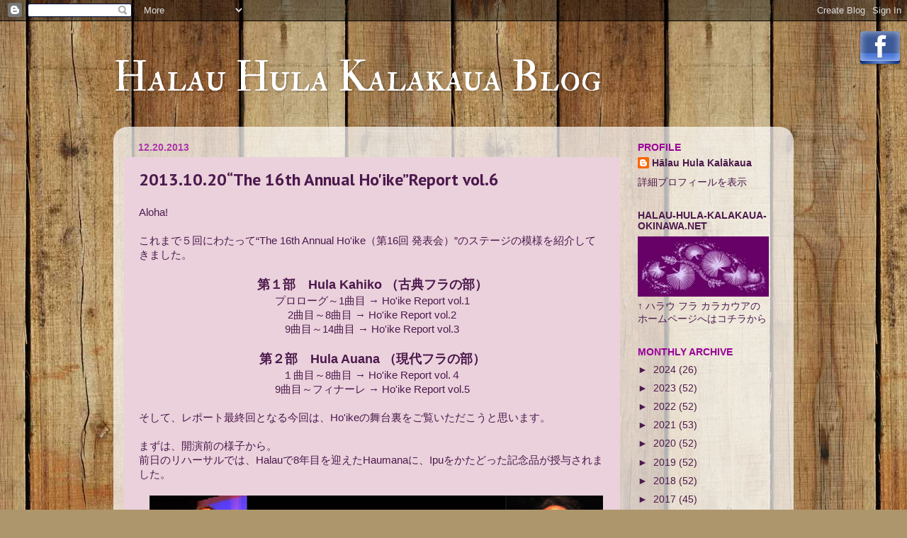

--- FILE ---
content_type: text/html; charset=UTF-8
request_url: https://halau-hula-kalakaua.blogspot.com/2013/12/20131020the-16th-annual-hoikereport-vol6.html
body_size: 19372
content:
<!DOCTYPE html>
<html class='v2' dir='ltr' lang='ja'>
<head>
<link href='https://www.blogger.com/static/v1/widgets/335934321-css_bundle_v2.css' rel='stylesheet' type='text/css'/>
<meta content='width=1100' name='viewport'/>
<meta content='text/html; charset=UTF-8' http-equiv='Content-Type'/>
<meta content='blogger' name='generator'/>
<link href='https://halau-hula-kalakaua.blogspot.com/favicon.ico' rel='icon' type='image/x-icon'/>
<link href='https://halau-hula-kalakaua.blogspot.com/2013/12/20131020the-16th-annual-hoikereport-vol6.html' rel='canonical'/>
<link rel="alternate" type="application/atom+xml" title="Halau Hula Kalakaua Blog - Atom" href="https://halau-hula-kalakaua.blogspot.com/feeds/posts/default" />
<link rel="alternate" type="application/rss+xml" title="Halau Hula Kalakaua Blog - RSS" href="https://halau-hula-kalakaua.blogspot.com/feeds/posts/default?alt=rss" />
<link rel="service.post" type="application/atom+xml" title="Halau Hula Kalakaua Blog - Atom" href="https://www.blogger.com/feeds/8287093247770411161/posts/default" />

<link rel="alternate" type="application/atom+xml" title="Halau Hula Kalakaua Blog - Atom" href="https://halau-hula-kalakaua.blogspot.com/feeds/4713653637880145257/comments/default" />
<!--Can't find substitution for tag [blog.ieCssRetrofitLinks]-->
<link href='https://blogger.googleusercontent.com/img/b/R29vZ2xl/AVvXsEji4JKDi3m0eWf6QxYjyFI3bMFA-hB79j819uo7bPi6y3T8nKDzJFtnTySAicibNwkLBNH2tHW_NNXhAF3QcPeC2on7uCsfRMG8IzTHfhAYdCA-Rhyr1K3rUQrasZ4mwJSXWQCuEpH9M3OS/s640/ipu01.jpg' rel='image_src'/>
<meta content='https://halau-hula-kalakaua.blogspot.com/2013/12/20131020the-16th-annual-hoikereport-vol6.html' property='og:url'/>
<meta content='2013.10.20“The 16th Annual Ho&#39;ike”Report vol.6' property='og:title'/>
<meta content='Aloha!   これまで５回にわたって“The 16th Annual Ho&#39;ike（第16回 発表会）”のステージの模様を紹介してきました。    第１部　Hula Kahiko （古典フラの部）   プロローグ～1曲目 → Ho&#39;ike Report vol.1   2曲目...' property='og:description'/>
<meta content='https://blogger.googleusercontent.com/img/b/R29vZ2xl/AVvXsEji4JKDi3m0eWf6QxYjyFI3bMFA-hB79j819uo7bPi6y3T8nKDzJFtnTySAicibNwkLBNH2tHW_NNXhAF3QcPeC2on7uCsfRMG8IzTHfhAYdCA-Rhyr1K3rUQrasZ4mwJSXWQCuEpH9M3OS/w1200-h630-p-k-no-nu/ipu01.jpg' property='og:image'/>
<title>Halau Hula Kalakaua Blog: 2013.10.20&#8220;The 16th Annual Ho'ike&#8221;Report vol.6</title>
<style type='text/css'>@font-face{font-family:'IM Fell Double Pica SC';font-style:normal;font-weight:400;font-display:swap;src:url(//fonts.gstatic.com/s/imfelldoublepicasc/v21/neIazDmuiMkFo6zj_sHpQ8teNbWlwBB_hXjJ0YoOe5m1ZGk.woff2)format('woff2');unicode-range:U+0000-00FF,U+0131,U+0152-0153,U+02BB-02BC,U+02C6,U+02DA,U+02DC,U+0304,U+0308,U+0329,U+2000-206F,U+20AC,U+2122,U+2191,U+2193,U+2212,U+2215,U+FEFF,U+FFFD;}@font-face{font-family:'PT Sans';font-style:normal;font-weight:700;font-display:swap;src:url(//fonts.gstatic.com/s/ptsans/v18/jizfRExUiTo99u79B_mh0OOtLR8a8zILig.woff2)format('woff2');unicode-range:U+0460-052F,U+1C80-1C8A,U+20B4,U+2DE0-2DFF,U+A640-A69F,U+FE2E-FE2F;}@font-face{font-family:'PT Sans';font-style:normal;font-weight:700;font-display:swap;src:url(//fonts.gstatic.com/s/ptsans/v18/jizfRExUiTo99u79B_mh0OqtLR8a8zILig.woff2)format('woff2');unicode-range:U+0301,U+0400-045F,U+0490-0491,U+04B0-04B1,U+2116;}@font-face{font-family:'PT Sans';font-style:normal;font-weight:700;font-display:swap;src:url(//fonts.gstatic.com/s/ptsans/v18/jizfRExUiTo99u79B_mh0OCtLR8a8zILig.woff2)format('woff2');unicode-range:U+0100-02BA,U+02BD-02C5,U+02C7-02CC,U+02CE-02D7,U+02DD-02FF,U+0304,U+0308,U+0329,U+1D00-1DBF,U+1E00-1E9F,U+1EF2-1EFF,U+2020,U+20A0-20AB,U+20AD-20C0,U+2113,U+2C60-2C7F,U+A720-A7FF;}@font-face{font-family:'PT Sans';font-style:normal;font-weight:700;font-display:swap;src:url(//fonts.gstatic.com/s/ptsans/v18/jizfRExUiTo99u79B_mh0O6tLR8a8zI.woff2)format('woff2');unicode-range:U+0000-00FF,U+0131,U+0152-0153,U+02BB-02BC,U+02C6,U+02DA,U+02DC,U+0304,U+0308,U+0329,U+2000-206F,U+20AC,U+2122,U+2191,U+2193,U+2212,U+2215,U+FEFF,U+FFFD;}</style>
<style id='page-skin-1' type='text/css'><!--
/*-----------------------------------------------
Blogger Template Style
Name:     Picture Window
Designer: Blogger
URL:      www.blogger.com
----------------------------------------------- */
/* Content
----------------------------------------------- */
body {
font: normal normal 15px Verdana, Geneva, sans-serif;
color: #4c194c;
background: #ad966c url(//themes.googleusercontent.com/image?id=1ZygE97_U_mmMOtoTGkMZll-JNbyfsqhAUw6zsMRGgk4ZzWbQsBOLV5GkQDV8YuZ0THk0) repeat scroll top center /* Credit: andynwt (http://www.istockphoto.com/googleimages.php?id=8047432&platform=blogger) */;
}
html body .region-inner {
min-width: 0;
max-width: 100%;
width: auto;
}
.content-outer {
font-size: 90%;
}
a:link {
text-decoration:none;
color: #4c194c;
}
a:visited {
text-decoration:none;
color: #722572;
}
a:hover {
text-decoration:underline;
color: #994c99;
}
.content-outer {
background: transparent none repeat scroll top left;
-moz-border-radius: 0;
-webkit-border-radius: 0;
-goog-ms-border-radius: 0;
border-radius: 0;
-moz-box-shadow: 0 0 0 rgba(0, 0, 0, .15);
-webkit-box-shadow: 0 0 0 rgba(0, 0, 0, .15);
-goog-ms-box-shadow: 0 0 0 rgba(0, 0, 0, .15);
box-shadow: 0 0 0 rgba(0, 0, 0, .15);
margin: 20px auto;
}
.content-inner {
padding: 0;
}
/* Header
----------------------------------------------- */
.header-outer {
background: transparent none repeat-x scroll top left;
_background-image: none;
color: #ffffff;
-moz-border-radius: 0;
-webkit-border-radius: 0;
-goog-ms-border-radius: 0;
border-radius: 0;
}
.Header img, .Header #header-inner {
-moz-border-radius: 0;
-webkit-border-radius: 0;
-goog-ms-border-radius: 0;
border-radius: 0;
}
.header-inner .Header .titlewrapper,
.header-inner .Header .descriptionwrapper {
padding-left: 0;
padding-right: 0;
}
.Header h1 {
font: normal normal 60px IM Fell Double Pica SC;
text-shadow: 1px 1px 3px rgba(0, 0, 0, 0.3);
}
.Header h1 a {
color: #ffffff;
}
.Header .description {
font-size: 130%;
}
/* Tabs
----------------------------------------------- */
.tabs-inner {
margin: .5em 20px 0;
padding: 0;
}
.tabs-inner .section {
margin: 0;
}
.tabs-inner .widget ul {
padding: 0;
background: transparent none repeat scroll bottom;
-moz-border-radius: 0;
-webkit-border-radius: 0;
-goog-ms-border-radius: 0;
border-radius: 0;
}
.tabs-inner .widget li {
border: none;
}
.tabs-inner .widget li a {
display: inline-block;
padding: .5em 1em;
margin-right: .25em;
color: #996666;
font: normal normal 15px Verdana, Geneva, sans-serif;
-moz-border-radius: 10px 10px 0 0;
-webkit-border-top-left-radius: 10px;
-webkit-border-top-right-radius: 10px;
-goog-ms-border-radius: 10px 10px 0 0;
border-radius: 10px 10px 0 0;
background: transparent url(https://resources.blogblog.com/blogblog/data/1kt/transparent/black50.png) repeat scroll top left;
border-right: 1px solid transparent;
}
.tabs-inner .widget li:first-child a {
padding-left: 1.25em;
-moz-border-radius-topleft: 10px;
-moz-border-radius-bottomleft: 0;
-webkit-border-top-left-radius: 10px;
-webkit-border-bottom-left-radius: 0;
-goog-ms-border-top-left-radius: 10px;
-goog-ms-border-bottom-left-radius: 0;
border-top-left-radius: 10px;
border-bottom-left-radius: 0;
}
.tabs-inner .widget li.selected a,
.tabs-inner .widget li a:hover {
position: relative;
z-index: 1;
background: transparent url(https://resources.blogblog.com/blogblog/data/1kt/transparent/white80.png) repeat scroll bottom;
color: #996666;
-moz-box-shadow: 0 0 3px rgba(0, 0, 0, .15);
-webkit-box-shadow: 0 0 3px rgba(0, 0, 0, .15);
-goog-ms-box-shadow: 0 0 3px rgba(0, 0, 0, .15);
box-shadow: 0 0 3px rgba(0, 0, 0, .15);
}
/* Headings
----------------------------------------------- */
h2 {
font: normal bold 100% Verdana, Geneva, sans-serif;
text-transform: uppercase;
color: #990099;
margin: .5em 0;
}
/* Main
----------------------------------------------- */
.main-outer {
background: transparent url(https://resources.blogblog.com/blogblog/data/1kt/transparent/white80.png) repeat scroll top left;
-moz-border-radius: 20px 20px 0 0;
-webkit-border-top-left-radius: 20px;
-webkit-border-top-right-radius: 20px;
-webkit-border-bottom-left-radius: 0;
-webkit-border-bottom-right-radius: 0;
-goog-ms-border-radius: 20px 20px 0 0;
border-radius: 20px 20px 0 0;
-moz-box-shadow: 0 1px 3px rgba(0, 0, 0, .15);
-webkit-box-shadow: 0 1px 3px rgba(0, 0, 0, .15);
-goog-ms-box-shadow: 0 1px 3px rgba(0, 0, 0, .15);
box-shadow: 0 1px 3px rgba(0, 0, 0, .15);
}
.main-inner {
padding: 15px 20px 20px;
}
.main-inner .column-center-inner {
padding: 0 0;
}
.main-inner .column-left-inner {
padding-left: 0;
}
.main-inner .column-right-inner {
padding-right: 0;
}
/* Posts
----------------------------------------------- */
h3.post-title {
margin: 0;
font: normal bold 24px PT Sans;
}
.comments h4 {
margin: 1em 0 0;
font: normal bold 24px PT Sans;
}
.date-header span {
color: #ab37ab;
}
.post-outer {
background-color: #ead1dc;
border: solid 1px transparent;
-moz-border-radius: 5px;
-webkit-border-radius: 5px;
border-radius: 5px;
-goog-ms-border-radius: 5px;
padding: 15px 20px;
margin: 0 -20px 20px;
}
.post-body {
line-height: 1.4;
font-size: 110%;
position: relative;
}
.post-header {
margin: 0 0 1.5em;
color: #727272;
line-height: 1.6;
}
.post-footer {
margin: .5em 0 0;
color: #727272;
line-height: 1.6;
}
#blog-pager {
font-size: 140%
}
#comments .comment-author {
padding-top: 1.5em;
border-top: dashed 1px #ccc;
border-top: dashed 1px rgba(128, 128, 128, .5);
background-position: 0 1.5em;
}
#comments .comment-author:first-child {
padding-top: 0;
border-top: none;
}
.avatar-image-container {
margin: .2em 0 0;
}
/* Comments
----------------------------------------------- */
.comments .comments-content .icon.blog-author {
background-repeat: no-repeat;
background-image: url([data-uri]);
}
.comments .comments-content .loadmore a {
border-top: 1px solid #994c99;
border-bottom: 1px solid #994c99;
}
.comments .continue {
border-top: 2px solid #994c99;
}
/* Widgets
----------------------------------------------- */
.widget ul, .widget #ArchiveList ul.flat {
padding: 0;
list-style: none;
}
.widget ul li, .widget #ArchiveList ul.flat li {
border-top: dashed 1px #ccc;
border-top: dashed 1px rgba(128, 128, 128, .5);
}
.widget ul li:first-child, .widget #ArchiveList ul.flat li:first-child {
border-top: none;
}
.widget .post-body ul {
list-style: disc;
}
.widget .post-body ul li {
border: none;
}
/* Footer
----------------------------------------------- */
.footer-outer {
color:#727272;
background: transparent url(https://resources.blogblog.com/blogblog/data/1kt/transparent/black50.png) repeat scroll top left;
-moz-border-radius: 0 0 20px 20px;
-webkit-border-top-left-radius: 0;
-webkit-border-top-right-radius: 0;
-webkit-border-bottom-left-radius: 20px;
-webkit-border-bottom-right-radius: 20px;
-goog-ms-border-radius: 0 0 20px 20px;
border-radius: 0 0 20px 20px;
-moz-box-shadow: 0 1px 3px rgba(0, 0, 0, .15);
-webkit-box-shadow: 0 1px 3px rgba(0, 0, 0, .15);
-goog-ms-box-shadow: 0 1px 3px rgba(0, 0, 0, .15);
box-shadow: 0 1px 3px rgba(0, 0, 0, .15);
}
.footer-inner {
padding: 10px 20px 20px;
}
.footer-outer a {
color: #727272;
}
.footer-outer a:visited {
color: #727272;
}
.footer-outer a:hover {
color: #996666;
}
.footer-outer .widget h2 {
color: #1a2a1a;
}
/* Mobile
----------------------------------------------- */
html body.mobile {
height: auto;
}
html body.mobile {
min-height: 480px;
background-size: 100% auto;
}
.mobile .body-fauxcolumn-outer {
background: transparent none repeat scroll top left;
}
html .mobile .mobile-date-outer, html .mobile .blog-pager {
border-bottom: none;
background: transparent url(https://resources.blogblog.com/blogblog/data/1kt/transparent/white80.png) repeat scroll top left;
margin-bottom: 10px;
}
.mobile .date-outer {
background: transparent url(https://resources.blogblog.com/blogblog/data/1kt/transparent/white80.png) repeat scroll top left;
}
.mobile .header-outer, .mobile .main-outer,
.mobile .post-outer, .mobile .footer-outer {
-moz-border-radius: 0;
-webkit-border-radius: 0;
-goog-ms-border-radius: 0;
border-radius: 0;
}
.mobile .content-outer,
.mobile .main-outer,
.mobile .post-outer {
background: inherit;
border: none;
}
.mobile .content-outer {
font-size: 100%;
}
.mobile-link-button {
background-color: #4c194c;
}
.mobile-link-button a:link, .mobile-link-button a:visited {
color: #ead1dc;
}
.mobile-index-contents {
color: #4c194c;
}
.mobile .tabs-inner .PageList .widget-content {
background: transparent url(https://resources.blogblog.com/blogblog/data/1kt/transparent/white80.png) repeat scroll bottom;
color: #996666;
}
.mobile .tabs-inner .PageList .widget-content .pagelist-arrow {
border-left: 1px solid transparent;
}
body {
font-family: Verdana, Arial, 'ヒラギノ角ゴ Pro W3', 'Hiragino Kaku Gothic Pro', 'メイリオ', Meiryo, Osaka, 'ＭＳ Ｐゴシック', 'MS PGothic', sans-serif;}
--></style>
<style id='template-skin-1' type='text/css'><!--
body {
min-width: 960px;
}
.content-outer, .content-fauxcolumn-outer, .region-inner {
min-width: 960px;
max-width: 960px;
_width: 960px;
}
.main-inner .columns {
padding-left: 0px;
padding-right: 230px;
}
.main-inner .fauxcolumn-center-outer {
left: 0px;
right: 230px;
/* IE6 does not respect left and right together */
_width: expression(this.parentNode.offsetWidth -
parseInt("0px") -
parseInt("230px") + 'px');
}
.main-inner .fauxcolumn-left-outer {
width: 0px;
}
.main-inner .fauxcolumn-right-outer {
width: 230px;
}
.main-inner .column-left-outer {
width: 0px;
right: 100%;
margin-left: -0px;
}
.main-inner .column-right-outer {
width: 230px;
margin-right: -230px;
}
#layout {
min-width: 0;
}
#layout .content-outer {
min-width: 0;
width: 800px;
}
#layout .region-inner {
min-width: 0;
width: auto;
}
body#layout div.add_widget {
padding: 8px;
}
body#layout div.add_widget a {
margin-left: 32px;
}
--></style>
<style>
    body {background-image:url(\/\/themes.googleusercontent.com\/image?id=1ZygE97_U_mmMOtoTGkMZll-JNbyfsqhAUw6zsMRGgk4ZzWbQsBOLV5GkQDV8YuZ0THk0);}
    
@media (max-width: 200px) { body {background-image:url(\/\/themes.googleusercontent.com\/image?id=1ZygE97_U_mmMOtoTGkMZll-JNbyfsqhAUw6zsMRGgk4ZzWbQsBOLV5GkQDV8YuZ0THk0&options=w200);}}
@media (max-width: 400px) and (min-width: 201px) { body {background-image:url(\/\/themes.googleusercontent.com\/image?id=1ZygE97_U_mmMOtoTGkMZll-JNbyfsqhAUw6zsMRGgk4ZzWbQsBOLV5GkQDV8YuZ0THk0&options=w400);}}
@media (max-width: 800px) and (min-width: 401px) { body {background-image:url(\/\/themes.googleusercontent.com\/image?id=1ZygE97_U_mmMOtoTGkMZll-JNbyfsqhAUw6zsMRGgk4ZzWbQsBOLV5GkQDV8YuZ0THk0&options=w800);}}
@media (max-width: 1200px) and (min-width: 801px) { body {background-image:url(\/\/themes.googleusercontent.com\/image?id=1ZygE97_U_mmMOtoTGkMZll-JNbyfsqhAUw6zsMRGgk4ZzWbQsBOLV5GkQDV8YuZ0THk0&options=w1200);}}
/* Last tag covers anything over one higher than the previous max-size cap. */
@media (min-width: 1201px) { body {background-image:url(\/\/themes.googleusercontent.com\/image?id=1ZygE97_U_mmMOtoTGkMZll-JNbyfsqhAUw6zsMRGgk4ZzWbQsBOLV5GkQDV8YuZ0THk0&options=w1600);}}
  </style>
<link href='https://www.blogger.com/dyn-css/authorization.css?targetBlogID=8287093247770411161&amp;zx=a5d8fe95-6454-4daf-8374-ffaa8d6a1c94' media='none' onload='if(media!=&#39;all&#39;)media=&#39;all&#39;' rel='stylesheet'/><noscript><link href='https://www.blogger.com/dyn-css/authorization.css?targetBlogID=8287093247770411161&amp;zx=a5d8fe95-6454-4daf-8374-ffaa8d6a1c94' rel='stylesheet'/></noscript>
<meta name='google-adsense-platform-account' content='ca-host-pub-1556223355139109'/>
<meta name='google-adsense-platform-domain' content='blogspot.com'/>

</head>
<body class='loading variant-open'>
<div class='navbar section' id='navbar' name='Navbar'><div class='widget Navbar' data-version='1' id='Navbar1'><script type="text/javascript">
    function setAttributeOnload(object, attribute, val) {
      if(window.addEventListener) {
        window.addEventListener('load',
          function(){ object[attribute] = val; }, false);
      } else {
        window.attachEvent('onload', function(){ object[attribute] = val; });
      }
    }
  </script>
<div id="navbar-iframe-container"></div>
<script type="text/javascript" src="https://apis.google.com/js/platform.js"></script>
<script type="text/javascript">
      gapi.load("gapi.iframes:gapi.iframes.style.bubble", function() {
        if (gapi.iframes && gapi.iframes.getContext) {
          gapi.iframes.getContext().openChild({
              url: 'https://www.blogger.com/navbar/8287093247770411161?po\x3d4713653637880145257\x26origin\x3dhttps://halau-hula-kalakaua.blogspot.com',
              where: document.getElementById("navbar-iframe-container"),
              id: "navbar-iframe"
          });
        }
      });
    </script><script type="text/javascript">
(function() {
var script = document.createElement('script');
script.type = 'text/javascript';
script.src = '//pagead2.googlesyndication.com/pagead/js/google_top_exp.js';
var head = document.getElementsByTagName('head')[0];
if (head) {
head.appendChild(script);
}})();
</script>
</div></div>
<div class='body-fauxcolumns'>
<div class='fauxcolumn-outer body-fauxcolumn-outer'>
<div class='cap-top'>
<div class='cap-left'></div>
<div class='cap-right'></div>
</div>
<div class='fauxborder-left'>
<div class='fauxborder-right'></div>
<div class='fauxcolumn-inner'>
</div>
</div>
<div class='cap-bottom'>
<div class='cap-left'></div>
<div class='cap-right'></div>
</div>
</div>
</div>
<div class='content'>
<div class='content-fauxcolumns'>
<div class='fauxcolumn-outer content-fauxcolumn-outer'>
<div class='cap-top'>
<div class='cap-left'></div>
<div class='cap-right'></div>
</div>
<div class='fauxborder-left'>
<div class='fauxborder-right'></div>
<div class='fauxcolumn-inner'>
</div>
</div>
<div class='cap-bottom'>
<div class='cap-left'></div>
<div class='cap-right'></div>
</div>
</div>
</div>
<div class='content-outer'>
<div class='content-cap-top cap-top'>
<div class='cap-left'></div>
<div class='cap-right'></div>
</div>
<div class='fauxborder-left content-fauxborder-left'>
<div class='fauxborder-right content-fauxborder-right'></div>
<div class='content-inner'>
<header>
<div class='header-outer'>
<div class='header-cap-top cap-top'>
<div class='cap-left'></div>
<div class='cap-right'></div>
</div>
<div class='fauxborder-left header-fauxborder-left'>
<div class='fauxborder-right header-fauxborder-right'></div>
<div class='region-inner header-inner'>
<div class='header section' id='header' name='ヘッダー'><div class='widget Header' data-version='1' id='Header1'>
<div id='header-inner'>
<div class='titlewrapper'>
<h1 class='title'>
<a href='https://halau-hula-kalakaua.blogspot.com/'>
Halau Hula Kalakaua Blog
</a>
</h1>
</div>
<div class='descriptionwrapper'>
<p class='description'><span>
</span></p>
</div>
</div>
</div></div>
</div>
</div>
<div class='header-cap-bottom cap-bottom'>
<div class='cap-left'></div>
<div class='cap-right'></div>
</div>
</div>
</header>
<div class='tabs-outer'>
<div class='tabs-cap-top cap-top'>
<div class='cap-left'></div>
<div class='cap-right'></div>
</div>
<div class='fauxborder-left tabs-fauxborder-left'>
<div class='fauxborder-right tabs-fauxborder-right'></div>
<div class='region-inner tabs-inner'>
<div class='tabs section' id='crosscol' name='Cross-Column'><div class='widget HTML' data-version='1' id='HTML1'>
<div class='widget-content'>
<style>
.btsnts-flt-wdt{
position:fixed;
right:5px;
top:5%;
}
.btsnts-flt-wdt img{
float:right;
clear:right;
margin:1px;
-webkit-transition: all .0s ease-in-out;
-moz-transition: all .2s ease-in-out;
-o-transition: all .2s ease-in-out;
transition: all .2s ease-in-out;
}
.btsnts-flt-wdt img:hover{
-moz-transform: scale(1.2) rotate(6deg);
-webkit-transform: scale(1.2) rotate(6deg);
-o-transform: scale(1.2) rotate(6deg);
-ms-transform: scale(1.2) rotate(6deg);
transform: scale(1.2) rotate(6deg);
}
</style>
<!-- btsnts.blogspot.com -->
<div class="btsnts-flt-wdt">
<!-- Facebook -->
<a href="https://www.facebook.com/HalauHulaKalakauaOkinawa" title="Join me on Facebook" target="_blank"><img alt="Join me on Facebook" src="https://blogger.googleusercontent.com/img/b/R29vZ2xl/AVvXsEgbNhhT5F71dqQGWaXxcLGI0a9g446r5Npi0V1jvxkz2gHUFkjGTB0EZ1WGNe7aiZxr3ddsCG1776R4wS2p_EaNpikwSHV9NYc9RpMpFl26Iy11-p1xGOJVYHEduJ_UI01mt-mQbHd5-HI/s1600/facebook.png" /></a>
</div>
<!-- End -->
</div>
<div class='clear'></div>
</div></div>
<div class='tabs no-items section' id='crosscol-overflow' name='Cross-Column 2'></div>
</div>
</div>
<div class='tabs-cap-bottom cap-bottom'>
<div class='cap-left'></div>
<div class='cap-right'></div>
</div>
</div>
<div class='main-outer'>
<div class='main-cap-top cap-top'>
<div class='cap-left'></div>
<div class='cap-right'></div>
</div>
<div class='fauxborder-left main-fauxborder-left'>
<div class='fauxborder-right main-fauxborder-right'></div>
<div class='region-inner main-inner'>
<div class='columns fauxcolumns'>
<div class='fauxcolumn-outer fauxcolumn-center-outer'>
<div class='cap-top'>
<div class='cap-left'></div>
<div class='cap-right'></div>
</div>
<div class='fauxborder-left'>
<div class='fauxborder-right'></div>
<div class='fauxcolumn-inner'>
</div>
</div>
<div class='cap-bottom'>
<div class='cap-left'></div>
<div class='cap-right'></div>
</div>
</div>
<div class='fauxcolumn-outer fauxcolumn-left-outer'>
<div class='cap-top'>
<div class='cap-left'></div>
<div class='cap-right'></div>
</div>
<div class='fauxborder-left'>
<div class='fauxborder-right'></div>
<div class='fauxcolumn-inner'>
</div>
</div>
<div class='cap-bottom'>
<div class='cap-left'></div>
<div class='cap-right'></div>
</div>
</div>
<div class='fauxcolumn-outer fauxcolumn-right-outer'>
<div class='cap-top'>
<div class='cap-left'></div>
<div class='cap-right'></div>
</div>
<div class='fauxborder-left'>
<div class='fauxborder-right'></div>
<div class='fauxcolumn-inner'>
</div>
</div>
<div class='cap-bottom'>
<div class='cap-left'></div>
<div class='cap-right'></div>
</div>
</div>
<!-- corrects IE6 width calculation -->
<div class='columns-inner'>
<div class='column-center-outer'>
<div class='column-center-inner'>
<div class='main section' id='main' name='メイン'><div class='widget Blog' data-version='1' id='Blog1'>
<div class='blog-posts hfeed'>

          <div class="date-outer">
        
<h2 class='date-header'><span>12.20.2013</span></h2>

          <div class="date-posts">
        
<div class='post-outer'>
<div class='post hentry uncustomized-post-template' itemprop='blogPost' itemscope='itemscope' itemtype='http://schema.org/BlogPosting'>
<meta content='https://blogger.googleusercontent.com/img/b/R29vZ2xl/AVvXsEji4JKDi3m0eWf6QxYjyFI3bMFA-hB79j819uo7bPi6y3T8nKDzJFtnTySAicibNwkLBNH2tHW_NNXhAF3QcPeC2on7uCsfRMG8IzTHfhAYdCA-Rhyr1K3rUQrasZ4mwJSXWQCuEpH9M3OS/s640/ipu01.jpg' itemprop='image_url'/>
<meta content='8287093247770411161' itemprop='blogId'/>
<meta content='4713653637880145257' itemprop='postId'/>
<a name='4713653637880145257'></a>
<h3 class='post-title entry-title' itemprop='name'>
2013.10.20&#8220;The 16th Annual Ho'ike&#8221;Report vol.6
</h3>
<div class='post-header'>
<div class='post-header-line-1'></div>
</div>
<div class='post-body entry-content' id='post-body-4713653637880145257' itemprop='description articleBody'>
Aloha!<br />
<br />
これまで５回にわたって&#8220;The 16th Annual Ho'ike&#65288;第16回 発表会&#65289;&#8221;のステージの模様を紹介してきました&#12290;<br />
<br />
<div style="text-align: center;">
<b><span style="font-size: large;">第１部&#12288;Hula Kahiko &#65288;古典フラの部&#65289;</span></b></div>
<div style="text-align: center;">
<a href="http://halau-hula-kalakaua.blogspot.jp/2013/11/20131020-16th-annual-hoike-report-vol1.html" target="_blank">プロローグ&#65374;1曲目 &#8594; Ho'ike Report vol.1</a></div>
<div style="text-align: center;">
<a href="http://halau-hula-kalakaua.blogspot.jp/2013/11/20131020the-16th-annual-hoikereport-vol2.html" target="_blank">2曲目&#65374;8曲目 &#8594; Ho'ike Report vol.2</a></div>
<div style="text-align: center;">
<a href="http://halau-hula-kalakaua.blogspot.jp/2013/11/20131020the-16th-annual-hoikereport-vol3.html" target="_blank">9曲目&#65374;14曲目 &#8594; Ho'ike Report vol.3</a></div>
<div style="text-align: center;">
<br /></div>
<div style="text-align: center;">
<b><span style="font-size: large;">第２部&#12288;Hula Auana &#65288;現代フラの部&#65289;</span></b></div>
<div style="text-align: center;">
<a href="http://halau-hula-kalakaua.blogspot.jp/2013/12/20131020the-16th-annual-hoikereport-vol4.html" target="_blank">１曲目&#65374;8曲目 &#8594; Ho'ike Report vol.４</a></div>
<div style="text-align: center;">
<a href="http://halau-hula-kalakaua.blogspot.jp/2013/12/20131020the-16th-annual-hoikereport-vol5.html" target="_blank">9曲目&#65374;フィナーレ &#8594; Ho'ike Report vol.5</a></div>
<div style="text-align: center;">
<br /></div>
そして&#12289;レポート最終回となる今回は&#12289;Ho'ikeの舞台裏をご覧いただこうと思います&#12290;<br />
<br />
<span style="font-family: inherit;">まずは&#12289;開演前の様子から&#12290;</span><br />
前日のリハーサルでは&#12289;Halauで8年目を迎えたHaumanaに&#12289;Ipuをかたどった記念品が授与されました&#12290;<br />
<br />
<div class="separator" style="clear: both; text-align: center;">
<a href="https://blogger.googleusercontent.com/img/b/R29vZ2xl/AVvXsEji4JKDi3m0eWf6QxYjyFI3bMFA-hB79j819uo7bPi6y3T8nKDzJFtnTySAicibNwkLBNH2tHW_NNXhAF3QcPeC2on7uCsfRMG8IzTHfhAYdCA-Rhyr1K3rUQrasZ4mwJSXWQCuEpH9M3OS/s1600/ipu01.jpg" imageanchor="1" style="margin-left: 1em; margin-right: 1em;"><img border="0" height="272" src="https://blogger.googleusercontent.com/img/b/R29vZ2xl/AVvXsEji4JKDi3m0eWf6QxYjyFI3bMFA-hB79j819uo7bPi6y3T8nKDzJFtnTySAicibNwkLBNH2tHW_NNXhAF3QcPeC2on7uCsfRMG8IzTHfhAYdCA-Rhyr1K3rUQrasZ4mwJSXWQCuEpH9M3OS/s640/ipu01.jpg" width="640" /></a></div>
<br />
Ipuの形&#8220;8&#8221;を横にすると&#8220;&#8734;&#8221;&#12290;<br />
&#8220;インフィニティ&#65309;無限&#8594;いつまでもHulaを続けて&#8221;の意で&#12289;8年を超えたHaumanaに与えられる賞です&#12290;<br />
<br />
<div class="separator" style="clear: both; text-align: center;">
<a href="https://blogger.googleusercontent.com/img/b/R29vZ2xl/AVvXsEjNseTSLD_6EFC0ey322FNLhagEygxwgWXrKMsfO0tsnBNVHIpQFb_blfXrnWPuGchUSfJVICQT_AoHzqtmMkrQRh7WW76tFzi2cd4kXWKfTBqrMoR86S2S45N6DePMpFf3hlqYkD6-GhYN/s1600/ipu02.jpg" imageanchor="1" style="margin-left: 1em; margin-right: 1em;"><img border="0" height="426" src="https://blogger.googleusercontent.com/img/b/R29vZ2xl/AVvXsEjNseTSLD_6EFC0ey322FNLhagEygxwgWXrKMsfO0tsnBNVHIpQFb_blfXrnWPuGchUSfJVICQT_AoHzqtmMkrQRh7WW76tFzi2cd4kXWKfTBqrMoR86S2S45N6DePMpFf3hlqYkD6-GhYN/s640/ipu02.jpg" width="640" /></a></div>
<div>
<br /></div>
<div>
そして&#12289;Ho'ike本番当日&#12290;<br />
<a name="more"></a>PākaiとKiをいただいてOliをします&#12290;</div>
<div>
<br /></div>
<div>
<a href="https://blogger.googleusercontent.com/img/b/R29vZ2xl/AVvXsEh_ArQ909495qAAGDA-At88cgANTikBz41SyYwUd8sRAoDm247AHmNuUZG9YJ0-iU0_kO7K1VKxD7WfvSsTv-pOdw-DOd3CnoM6jmvug0YS1jWJOFepK9AAxpEE_tCvq4EJhMQXCLlEQ3SI/s1600/ki01.jpg" imageanchor="1" style="margin-left: 1em; margin-right: 1em; text-align: center;"><img border="0" height="170" src="https://blogger.googleusercontent.com/img/b/R29vZ2xl/AVvXsEh_ArQ909495qAAGDA-At88cgANTikBz41SyYwUd8sRAoDm247AHmNuUZG9YJ0-iU0_kO7K1VKxD7WfvSsTv-pOdw-DOd3CnoM6jmvug0YS1jWJOFepK9AAxpEE_tCvq4EJhMQXCLlEQ3SI/s640/ki01.jpg" width="640" /></a></div>
<div>
<br /></div>
<div>
<br /></div>
<div>
ステージ上だけでなく&#12289;会場のあちこちをお花や植物でデコレーション&#12290;</div>
<div>
<br /></div>
<div class="separator" style="clear: both; text-align: center;">
<a href="https://blogger.googleusercontent.com/img/b/R29vZ2xl/AVvXsEi2CoMO2vh1ldmS5aHEUWH3XUwsYR4s_c6XzQTpQmGrfmkuLqjvPYyj0AtfSCeTAGDLEeLuMkviPvzjy6yeyCMj3XlYY3L6BJijULgiv_Xde8xxDpcJp8pGscyyPHKz_Tt-Or36DTnM41Dh/s1600/deco02.jpg" imageanchor="1" style="margin-left: 1em; margin-right: 1em;"><img border="0" height="426" src="https://blogger.googleusercontent.com/img/b/R29vZ2xl/AVvXsEi2CoMO2vh1ldmS5aHEUWH3XUwsYR4s_c6XzQTpQmGrfmkuLqjvPYyj0AtfSCeTAGDLEeLuMkviPvzjy6yeyCMj3XlYY3L6BJijULgiv_Xde8xxDpcJp8pGscyyPHKz_Tt-Or36DTnM41Dh/s640/deco02.jpg" width="640" /></a></div>
<br />
<div class="separator" style="clear: both; text-align: center;">
<a href="https://blogger.googleusercontent.com/img/b/R29vZ2xl/AVvXsEgQz7Z6PXVtQMwBWY1-pyvp9AsqKKFSrfH4stKLpsIjgHgZfJvgMlx6Gb03jC30FcCAuklpt7RtZ-EeuhPjJvOVL0Co1QRXMBUBjYRLvJNXnNXcvvYMs-QHRJrhpjPp7G6QhLjPyw6gOzbv/s1600/deco01.jpg" imageanchor="1" style="margin-left: 1em; margin-right: 1em;"><img border="0" height="426" src="https://blogger.googleusercontent.com/img/b/R29vZ2xl/AVvXsEgQz7Z6PXVtQMwBWY1-pyvp9AsqKKFSrfH4stKLpsIjgHgZfJvgMlx6Gb03jC30FcCAuklpt7RtZ-EeuhPjJvOVL0Co1QRXMBUBjYRLvJNXnNXcvvYMs-QHRJrhpjPp7G6QhLjPyw6gOzbv/s640/deco01.jpg" width="640" /></a></div>
<br />
<br />
音響&#12539;照明のスタッフの方々&#12290;<br />
<br />
<div class="separator" style="clear: both; text-align: center;">
<a href="https://blogger.googleusercontent.com/img/b/R29vZ2xl/AVvXsEjOCW-R3zhL03pldp4rMP3MetsWG8rHzSUmzjXWDTcbvnqt18qw6_jHkqalXnHRrVPAzaKkvR_MJ0xhz3C046IzUvB2Zva48G252DzFvz25rNcGi4HJb91adnnMqCfbt-lriUjwCWC7DFzF/s1600/staff01.jpg" imageanchor="1" style="margin-left: 1em; margin-right: 1em;"><img border="0" height="425" src="https://blogger.googleusercontent.com/img/b/R29vZ2xl/AVvXsEjOCW-R3zhL03pldp4rMP3MetsWG8rHzSUmzjXWDTcbvnqt18qw6_jHkqalXnHRrVPAzaKkvR_MJ0xhz3C046IzUvB2Zva48G252DzFvz25rNcGi4HJb91adnnMqCfbt-lriUjwCWC7DFzF/s640/staff01.jpg" width="640" /></a></div>
<br />
<br />
放送部のYoshinoさんと英語担当のTomokoさん&#12290;<br />
<br />
<div class="separator" style="clear: both; text-align: center;">
<a href="https://blogger.googleusercontent.com/img/b/R29vZ2xl/AVvXsEhxay26tQaSjgwHJXIGhYB_W-jgoiPF-yeU_xIqlAhTfDqXLbaiVd-ro155UqS6nD8RZNSwSLN-Xz-1mQSNI2waY6rJh1d1_tYdPcIdCWIo2vhYA7di7lQqodLoYSwaeHkS-WLOkZh9RfHv/s1600/staff02.jpg" imageanchor="1" style="margin-left: 1em; margin-right: 1em;"><img border="0" height="426" src="https://blogger.googleusercontent.com/img/b/R29vZ2xl/AVvXsEhxay26tQaSjgwHJXIGhYB_W-jgoiPF-yeU_xIqlAhTfDqXLbaiVd-ro155UqS6nD8RZNSwSLN-Xz-1mQSNI2waY6rJh1d1_tYdPcIdCWIo2vhYA7di7lQqodLoYSwaeHkS-WLOkZh9RfHv/s640/staff02.jpg" width="640" /></a></div>
<br />
<br />
進行役のReinaとKapuamele親子? 姉妹?<br />
<br />
<div class="separator" style="clear: both; text-align: center;">
<a href="https://blogger.googleusercontent.com/img/b/R29vZ2xl/AVvXsEgODNlENNSj6JOo4OwiKSkqsK-qQxqOAG96R0Eic5vh4vIQdiymO2MMnoeCj_mlEZ625eCcgoZTf2g1s3wlsGv0vxTVXzu5lffBQygYZHns_H3is-Ci6y_NdiMXehwXAhhvlCMTcwktTPrP/s1600/staff03.jpg" imageanchor="1" style="margin-left: 1em; margin-right: 1em;"><img border="0" height="426" src="https://blogger.googleusercontent.com/img/b/R29vZ2xl/AVvXsEgODNlENNSj6JOo4OwiKSkqsK-qQxqOAG96R0Eic5vh4vIQdiymO2MMnoeCj_mlEZ625eCcgoZTf2g1s3wlsGv0vxTVXzu5lffBQygYZHns_H3is-Ci6y_NdiMXehwXAhhvlCMTcwktTPrP/s640/staff03.jpg" width="640" /></a></div>
<br />
<br />
ありがたいことに&#12289;開場前には長蛇の列が&#65281;<br />
<br />
<div class="separator" style="clear: both; text-align: center;">
<a href="https://blogger.googleusercontent.com/img/b/R29vZ2xl/AVvXsEg8174137uQtjjWkjnv_jgZRiXSQzQSJkVmMUGOegdk-_qm0-UgePP09gbIk_U2dhyt77oWSSzdKppohu6kbIfGKaW9Q2YPkCa6xOP8p_SF1ITuNVJa7LDXZYuT3Z4TBWkiqIzDZ8pgr008/s1600/01.jpg" imageanchor="1" style="margin-left: 1em; margin-right: 1em;"><img border="0" height="212" src="https://blogger.googleusercontent.com/img/b/R29vZ2xl/AVvXsEg8174137uQtjjWkjnv_jgZRiXSQzQSJkVmMUGOegdk-_qm0-UgePP09gbIk_U2dhyt77oWSSzdKppohu6kbIfGKaW9Q2YPkCa6xOP8p_SF1ITuNVJa7LDXZYuT3Z4TBWkiqIzDZ8pgr008/s640/01.jpg" width="640" /></a></div>
<br />
<br />
浦添市長の松本哲治氏も奥様と一緒にいらしてくださいました&#12290;<br />
<br />
<a href="https://blogger.googleusercontent.com/img/b/R29vZ2xl/AVvXsEjj1ksUjouvjikryzNnAmeKvsbVeJD7OybiGqrF-sB4LFo6cmgFiE9pVtrnFUjbUSCcY4af062q5JYaWlxNJEfi5PC-DpeNYnL9Ps7aqajXNq3ikb-SqZfnIQ5f70ewmfx3RnBd4W8hBUWs/s1600/matsumoto.jpg" imageanchor="1" style="margin-left: 1em; margin-right: 1em; text-align: center;"><img border="0" height="426" src="https://blogger.googleusercontent.com/img/b/R29vZ2xl/AVvXsEjj1ksUjouvjikryzNnAmeKvsbVeJD7OybiGqrF-sB4LFo6cmgFiE9pVtrnFUjbUSCcY4af062q5JYaWlxNJEfi5PC-DpeNYnL9Ps7aqajXNq3ikb-SqZfnIQ5f70ewmfx3RnBd4W8hBUWs/s640/matsumoto.jpg" width="640" /></a><br />
<br />
<br />
沢山のお客様にご来場いただけました&#65281;<br />
<br />
<a href="https://blogger.googleusercontent.com/img/b/R29vZ2xl/AVvXsEhTThbGW5suslyQ9g3uPHB9JO-mdZ_E4n1XR52RxLRG1Kv-2w-DCQBCWpea2P_g94vWBkT3dQtbB5dwxkg-wBO0bOMieM38qjperAP4NPzlvu4vciTzBHFHDZ9JSoaMvz_KJuk7P6xJNqug/s1600/02.jpg" imageanchor="1" style="margin-left: 1em; margin-right: 1em; text-align: center;"><img border="0" height="426" src="https://blogger.googleusercontent.com/img/b/R29vZ2xl/AVvXsEhTThbGW5suslyQ9g3uPHB9JO-mdZ_E4n1XR52RxLRG1Kv-2w-DCQBCWpea2P_g94vWBkT3dQtbB5dwxkg-wBO0bOMieM38qjperAP4NPzlvu4vciTzBHFHDZ9JSoaMvz_KJuk7P6xJNqug/s640/02.jpg" width="640" /></a><br />
<br />
<br />
第１部 &#8220;Hula Kahiko&#8221; 舞台裏の緊張感あふれるHaumana達&#12290;<br />
<br />
<div class="separator" style="clear: both; text-align: center;">
<a href="https://blogger.googleusercontent.com/img/b/R29vZ2xl/AVvXsEjaxeaXIM6UY2YA1Wvo82DSqz0sQ4ayiQgjkVV4Ww-difi7bj8RrL-r8sV2EfPk1QX0DaB48OUFkE4xPWhXQhUfMj8lOJl4NKqRprvLVCO404zgD8cBAEYJOtgg735Tij7VXRCcTUvUZKI1/s1600/03.jpg" imageanchor="1" style="margin-left: 1em; margin-right: 1em;"><img border="0" height="426" src="https://blogger.googleusercontent.com/img/b/R29vZ2xl/AVvXsEjaxeaXIM6UY2YA1Wvo82DSqz0sQ4ayiQgjkVV4Ww-difi7bj8RrL-r8sV2EfPk1QX0DaB48OUFkE4xPWhXQhUfMj8lOJl4NKqRprvLVCO404zgD8cBAEYJOtgg735Tij7VXRCcTUvUZKI1/s640/03.jpg" width="640" /></a></div>
<br />
<div class="separator" style="clear: both; text-align: center;">
<a href="https://blogger.googleusercontent.com/img/b/R29vZ2xl/AVvXsEj4JzftxsmjVPyASYH8rmsKgRpPgPPKeaWhyX42rVfB8c6Xtt6mcSE4ZRr7kIQD1pFe7qpqwTOq1EBYWnLovRH-4b_hurSLawgZ_kimN_JGsqEeq_29lj41r70kjM4P-_yhiEphl43Kq7sL/s1600/04.jpg" imageanchor="1" style="margin-left: 1em; margin-right: 1em;"><img border="0" height="426" src="https://blogger.googleusercontent.com/img/b/R29vZ2xl/AVvXsEj4JzftxsmjVPyASYH8rmsKgRpPgPPKeaWhyX42rVfB8c6Xtt6mcSE4ZRr7kIQD1pFe7qpqwTOq1EBYWnLovRH-4b_hurSLawgZ_kimN_JGsqEeq_29lj41r70kjM4P-_yhiEphl43Kq7sL/s640/04.jpg" width="640" /></a></div>
<br />
<div class="separator" style="clear: both; text-align: center;">
<a href="https://blogger.googleusercontent.com/img/b/R29vZ2xl/AVvXsEiTjCSoTw-xoQdNJcGxKy9yGZZrayfoedFLu0wZRAnsJ1801d8W7efrJR0_tf-uVlFH7o-s2-ylWVqzAHvNVsQPOwOm3k-YROYPPL5eWDQDMbo4UQmUWEhesc2HmYdoNejmvFoDh-oWCtXG/s1600/05.jpg" imageanchor="1" style="margin-left: 1em; margin-right: 1em;"><img border="0" height="640" src="https://blogger.googleusercontent.com/img/b/R29vZ2xl/AVvXsEiTjCSoTw-xoQdNJcGxKy9yGZZrayfoedFLu0wZRAnsJ1801d8W7efrJR0_tf-uVlFH7o-s2-ylWVqzAHvNVsQPOwOm3k-YROYPPL5eWDQDMbo4UQmUWEhesc2HmYdoNejmvFoDh-oWCtXG/s640/05.jpg" width="480" /></a></div>
<br />
<div class="separator" style="clear: both; text-align: center;">
<a href="https://blogger.googleusercontent.com/img/b/R29vZ2xl/AVvXsEj3u5w4yxUn72f7X0Cm2NT8DRBIX_K26atRhUze4eikneM_oRPfgFz5uIuKqHNz7_JzL_dhBz5BlK4pQRdSOJHjulqY4GkhfbdyxLRvejX4NbyD43c51VgF_a8GvHusZhl8QpGXClzeFfjR/s1600/06.jpg" imageanchor="1" style="margin-left: 1em; margin-right: 1em;"><img border="0" height="426" src="https://blogger.googleusercontent.com/img/b/R29vZ2xl/AVvXsEj3u5w4yxUn72f7X0Cm2NT8DRBIX_K26atRhUze4eikneM_oRPfgFz5uIuKqHNz7_JzL_dhBz5BlK4pQRdSOJHjulqY4GkhfbdyxLRvejX4NbyD43c51VgF_a8GvHusZhl8QpGXClzeFfjR/s640/06.jpg" width="640" /></a></div>
<br />
<div class="separator" style="clear: both; text-align: center;">
<a href="https://blogger.googleusercontent.com/img/b/R29vZ2xl/AVvXsEgFz4urEy5D9dagWKSR0BbSDOppIbF6wyifh2UvhxbCDq6yXWJHLZl7USzH12rOqR5P8a7O2JsemXn8b1uXq8LEMQ0suKDnoD6WPOUuCxY-1TygzczW2V7MeJSwxIlPspoee1bov0lVIfZP/s1600/07.jpg" imageanchor="1" style="margin-left: 1em; margin-right: 1em;"><img border="0" height="640" src="https://blogger.googleusercontent.com/img/b/R29vZ2xl/AVvXsEgFz4urEy5D9dagWKSR0BbSDOppIbF6wyifh2UvhxbCDq6yXWJHLZl7USzH12rOqR5P8a7O2JsemXn8b1uXq8LEMQ0suKDnoD6WPOUuCxY-1TygzczW2V7MeJSwxIlPspoee1bov0lVIfZP/s640/07.jpg" width="480" /></a></div>
<br />
<br />
第２部 &#8220;Hula Auana&#8221;の衣装を身につけた出演者達の笑顔&#9734;<br />
<br />
<table align="center" cellpadding="0" cellspacing="0" class="tr-caption-container" style="margin-left: auto; margin-right: auto; text-align: center;"><tbody>
<tr><td style="text-align: center;"><a href="https://blogger.googleusercontent.com/img/b/R29vZ2xl/AVvXsEj_etIANKSldwDKgVg5S7eYGLcQsPrrKvDJjybw7z3e9_RjNlrfhMqkmZWzcOJnHpa6lzpc8lxDL_pAsFSNBwQNBPCKEjViL5wgXcLibPPA6H7FQRtV4mj9ZSH1zpNb-dSbINjbcekBxxxV/s1600/08.jpg" imageanchor="1" style="margin-left: auto; margin-right: auto;"><img border="0" height="426" src="https://blogger.googleusercontent.com/img/b/R29vZ2xl/AVvXsEj_etIANKSldwDKgVg5S7eYGLcQsPrrKvDJjybw7z3e9_RjNlrfhMqkmZWzcOJnHpa6lzpc8lxDL_pAsFSNBwQNBPCKEjViL5wgXcLibPPA6H7FQRtV4mj9ZSH1zpNb-dSbINjbcekBxxxV/s640/08.jpg" width="640" /></a></td></tr>
<tr><td class="tr-caption" style="text-align: center;">Ho'ike 初舞台チーム</td></tr>
</tbody></table>
<br />
<table align="center" cellpadding="0" cellspacing="0" class="tr-caption-container" style="margin-left: auto; margin-right: auto; text-align: center;"><tbody>
<tr><td style="text-align: center;"><a href="https://blogger.googleusercontent.com/img/b/R29vZ2xl/AVvXsEiu5gq2Sc_6q5S9sk6EDr7GQR30wjP6h7vqx51quRXh0W_tEwged5KIPJHhEpkA6P_BwGMxJiw3kQVGoPRajvrPRqo2JqLIWK09ZOl3cegJb4UCLT0_wO_89g1StvjQpPdnoJug8vA51jQB/s1600/09.jpg" imageanchor="1" style="margin-left: auto; margin-right: auto;"><img border="0" height="426" src="https://blogger.googleusercontent.com/img/b/R29vZ2xl/AVvXsEiu5gq2Sc_6q5S9sk6EDr7GQR30wjP6h7vqx51quRXh0W_tEwged5KIPJHhEpkA6P_BwGMxJiw3kQVGoPRajvrPRqo2JqLIWK09ZOl3cegJb4UCLT0_wO_89g1StvjQpPdnoJug8vA51jQB/s640/09.jpg" width="640" /></a></td></tr>
<tr><td class="tr-caption" style="text-align: center;">Ho'ike 2回目チーム</td></tr>
</tbody></table>
<br />
<table align="center" cellpadding="0" cellspacing="0" class="tr-caption-container" style="margin-left: auto; margin-right: auto; text-align: center;"><tbody>
<tr><td style="text-align: center;"><a href="https://blogger.googleusercontent.com/img/b/R29vZ2xl/AVvXsEhd8eXLfYkuYhBDBQmeS-KcIN29oqjDP-9VYnhpIJGTX3Z9Juo_BmfEemnPq04GwCUEHw5x0kB5vGCvH4vleHh-Gi4KqLbvAELkoQd5Lu_yoJCklPmQXNU_8St8X6Clcx0a-sGvxSjAhW2a/s1600/10.jpg" imageanchor="1" style="margin-left: auto; margin-right: auto;"><img border="0" height="426" src="https://blogger.googleusercontent.com/img/b/R29vZ2xl/AVvXsEhd8eXLfYkuYhBDBQmeS-KcIN29oqjDP-9VYnhpIJGTX3Z9Juo_BmfEemnPq04GwCUEHw5x0kB5vGCvH4vleHh-Gi4KqLbvAELkoQd5Lu_yoJCklPmQXNU_8St8X6Clcx0a-sGvxSjAhW2a/s640/10.jpg" width="640" /></a></td></tr>
<tr><td class="tr-caption" style="text-align: center;">Keiki Class</td></tr>
</tbody></table>
<br />
<table align="center" cellpadding="0" cellspacing="0" class="tr-caption-container" style="margin-left: auto; margin-right: auto; text-align: center;"><tbody>
<tr><td style="text-align: center;"><a href="https://blogger.googleusercontent.com/img/b/R29vZ2xl/AVvXsEhOXMGlOC2C9IVrE7CzGov5Fn6Ktm4x93Hxjrxl5P9jJ2pDsJ3oTPFH7CKbqOKSyAqCwM8ctTFv9ctHLiVcypZmeluqUB3B02TjI_djn0u14gaZnr2K-BbLxdfgYsBnLUIQSYNQiBtwKUSk/s1600/11.jpg" imageanchor="1" style="margin-left: auto; margin-right: auto;"><img border="0" height="426" src="https://blogger.googleusercontent.com/img/b/R29vZ2xl/AVvXsEhOXMGlOC2C9IVrE7CzGov5Fn6Ktm4x93Hxjrxl5P9jJ2pDsJ3oTPFH7CKbqOKSyAqCwM8ctTFv9ctHLiVcypZmeluqUB3B02TjI_djn0u14gaZnr2K-BbLxdfgYsBnLUIQSYNQiBtwKUSk/s640/11.jpg" width="640" /></a></td></tr>
<tr><td class="tr-caption" style="text-align: center;">Pikake Class</td></tr>
</tbody></table>
<br />
<table align="center" cellpadding="0" cellspacing="0" class="tr-caption-container" style="margin-left: auto; margin-right: auto; text-align: center;"><tbody>
<tr><td style="text-align: center;"><a href="https://blogger.googleusercontent.com/img/b/R29vZ2xl/AVvXsEhNb1koP-I1TtX8wXRDEdpMDKenKTXGVBKVwYLDHvoZU2LAqmeTi6Yo9q55Tjvg_TN4ULVAb-RQp76G2_G7PGCmw4nS6oM8ynZmQmEkZvOW0F1ZgGUyB6gN7o9iTkviZsYRGgLDxHVDPlWs/s1600/12.jpg" imageanchor="1" style="margin-left: auto; margin-right: auto;"><img border="0" height="426" src="https://blogger.googleusercontent.com/img/b/R29vZ2xl/AVvXsEhNb1koP-I1TtX8wXRDEdpMDKenKTXGVBKVwYLDHvoZU2LAqmeTi6Yo9q55Tjvg_TN4ULVAb-RQp76G2_G7PGCmw4nS6oM8ynZmQmEkZvOW0F1ZgGUyB6gN7o9iTkviZsYRGgLDxHVDPlWs/s640/12.jpg" width="640" /></a></td></tr>
<tr><td class="tr-caption" style="text-align: center;">&#8220;He Mele No Ku'uipo&#8221;チーム</td></tr>
</tbody></table>
<br />
<table align="center" cellpadding="0" cellspacing="0" class="tr-caption-container" style="margin-left: auto; margin-right: auto; text-align: center;"><tbody>
<tr><td style="text-align: center;"><a href="https://blogger.googleusercontent.com/img/b/R29vZ2xl/AVvXsEhVlVH1jjEcN5fr5-7_8WZGFx1q24Jx4cHyTSdNt36RQF_BeGCYutzNFA3dDfbLaP-qvJQtPK0VcJAwObbU2v7ALe6ydKhCe8ffkHp3eS9qdGmx8d0dhulAnV3RtZjVvNq5NZyVIzm4MCTT/s1600/13.jpg" imageanchor="1" style="margin-left: auto; margin-right: auto;"><img border="0" height="426" src="https://blogger.googleusercontent.com/img/b/R29vZ2xl/AVvXsEhVlVH1jjEcN5fr5-7_8WZGFx1q24Jx4cHyTSdNt36RQF_BeGCYutzNFA3dDfbLaP-qvJQtPK0VcJAwObbU2v7ALe6ydKhCe8ffkHp3eS9qdGmx8d0dhulAnV3RtZjVvNq5NZyVIzm4MCTT/s640/13.jpg" width="640" /></a></td></tr>
<tr><td class="tr-caption" style="text-align: center;">Awapuhi Class</td></tr>
</tbody></table>
<br />
<table align="center" cellpadding="0" cellspacing="0" class="tr-caption-container" style="margin-left: auto; margin-right: auto; text-align: center;"><tbody>
<tr><td style="text-align: center;"><a href="https://blogger.googleusercontent.com/img/b/R29vZ2xl/AVvXsEiLTKMqGrG4f9tb95oEM_LxEyVA1QW0WQGRklAfj18Z2_7Qu1lA6ltK_iLZFmVr6uA-sIZIT7EAL9KgFkTNp9M5OaXzFZyB7ljnC1f7IEEZ7-rgr_P-dz0YOBeGXZyDGP8x04RvW1vkXSnu/s1600/14.jpg" imageanchor="1" style="margin-left: auto; margin-right: auto;"><img border="0" height="640" src="https://blogger.googleusercontent.com/img/b/R29vZ2xl/AVvXsEiLTKMqGrG4f9tb95oEM_LxEyVA1QW0WQGRklAfj18Z2_7Qu1lA6ltK_iLZFmVr6uA-sIZIT7EAL9KgFkTNp9M5OaXzFZyB7ljnC1f7IEEZ7-rgr_P-dz0YOBeGXZyDGP8x04RvW1vkXSnu/s640/14.jpg" width="480" /></a></td></tr>
<tr><td class="tr-caption" style="text-align: center;">13歳チーム</td></tr>
</tbody></table>
<br />
<table align="center" cellpadding="0" cellspacing="0" class="tr-caption-container" style="margin-left: auto; margin-right: auto; text-align: center;"><tbody>
<tr><td style="text-align: center;"><a href="https://blogger.googleusercontent.com/img/b/R29vZ2xl/AVvXsEh3DKFlXVTu6cgmi7w_yNZdkdy8pD62-BM-r-yaV1JcgCbAWcGLXSDGaO1k08h2iNgB7Nff_3yj9k2oZGZGBX5WHujKrRqZ6oBKYg5thsGRoaB4cTTlhvvxPtNLePLKvUUzutycery-6i4G/s1600/15.jpg" imageanchor="1" style="margin-left: auto; margin-right: auto;"><img border="0" height="426" src="https://blogger.googleusercontent.com/img/b/R29vZ2xl/AVvXsEh3DKFlXVTu6cgmi7w_yNZdkdy8pD62-BM-r-yaV1JcgCbAWcGLXSDGaO1k08h2iNgB7Nff_3yj9k2oZGZGBX5WHujKrRqZ6oBKYg5thsGRoaB4cTTlhvvxPtNLePLKvUUzutycery-6i4G/s640/15.jpg" width="640" /></a></td></tr>
<tr><td class="tr-caption" style="text-align: center;">Maile Class &#8220;Holoku&#8221;チーム</td></tr>
</tbody></table>
<br />
<table align="center" cellpadding="0" cellspacing="0" class="tr-caption-container" style="margin-left: auto; margin-right: auto; text-align: center;"><tbody>
<tr><td style="text-align: center;"><a href="https://blogger.googleusercontent.com/img/b/R29vZ2xl/AVvXsEiWk_G5EzX71cSdx_SGeI4PvB0DAfVqs8cFYqHLdGjEL8ry8HyXNxC6l1Tn2vHE8xxbjAqae9yh-wJ0NQzsWimpqIEwvwZdgIWmRjuITbR6DJ3a_nk9-odMGgtDSXFrAXkEStRkuT6M79PP/s1600/16jpg.jpg" imageanchor="1" style="margin-left: auto; margin-right: auto;"><img border="0" height="426" src="https://blogger.googleusercontent.com/img/b/R29vZ2xl/AVvXsEiWk_G5EzX71cSdx_SGeI4PvB0DAfVqs8cFYqHLdGjEL8ry8HyXNxC6l1Tn2vHE8xxbjAqae9yh-wJ0NQzsWimpqIEwvwZdgIWmRjuITbR6DJ3a_nk9-odMGgtDSXFrAXkEStRkuT6M79PP/s640/16jpg.jpg" width="640" /></a></td></tr>
<tr><td class="tr-caption" style="text-align: center;">Koanui Class (男性クラス)</td></tr>
</tbody></table>
<br />
<table align="center" cellpadding="0" cellspacing="0" class="tr-caption-container" style="margin-left: auto; margin-right: auto; text-align: center;"><tbody>
<tr><td style="text-align: center;"><a href="https://blogger.googleusercontent.com/img/b/R29vZ2xl/AVvXsEjQ0BHjXKirihRBQiov7SrkFEPgxfuKAN37S3JoUsb1_9XWQzJwhf9DQSNrbEo4I62Z98735oNZaYa1AXiRNHxsGm-Sz4YncNcDmymK-wFt9hGiIm1sVSdnpp2qOTVSad0Ecjeog8zyrauE/s1600/hookahi.jpg" imageanchor="1" style="margin-left: auto; margin-right: auto;"><img border="0" height="640" src="https://blogger.googleusercontent.com/img/b/R29vZ2xl/AVvXsEjQ0BHjXKirihRBQiov7SrkFEPgxfuKAN37S3JoUsb1_9XWQzJwhf9DQSNrbEo4I62Z98735oNZaYa1AXiRNHxsGm-Sz4YncNcDmymK-wFt9hGiIm1sVSdnpp2qOTVSad0Ecjeog8zyrauE/s640/hookahi.jpg" width="480" /></a></td></tr>
<tr><td class="tr-caption" style="text-align: center;">Ho'okahi &#65288;ミュージシャン&#65289;</td></tr>
</tbody></table>
以上&#12289;&#8220;The 16th Annual Ho'ike&#65288;第16回 発表会&#65289;&#8221;のバックステージレポートでした&#12290;<br />
<br />
Mahalo!<br />
<br />
<div class="separator" style="clear: both; text-align: center;">
<a href="https://blogger.googleusercontent.com/img/b/R29vZ2xl/AVvXsEielORoJgWt2iv-xled0ltbphAaVw_5tFwSnsxhxeWTtEDU6T-EjNjfbX7OCrCKw1dMyn4hUBX07EXQbF2fSIcGS4oGZruvp0IQXJbQHviZ16SEDDttXrsbUekTgIEtK051-Bx1WFTSJo-K/s1600/misato6_w.jpg" imageanchor="1" style="margin-left: 1em; margin-right: 1em;"><img border="0" height="480" src="https://blogger.googleusercontent.com/img/b/R29vZ2xl/AVvXsEielORoJgWt2iv-xled0ltbphAaVw_5tFwSnsxhxeWTtEDU6T-EjNjfbX7OCrCKw1dMyn4hUBX07EXQbF2fSIcGS4oGZruvp0IQXJbQHviZ16SEDDttXrsbUekTgIEtK051-Bx1WFTSJo-K/s640/misato6_w.jpg" width="640" /></a></div>
<br />
<hr />
<br />
<div class="separator" style="clear: both; text-align: center;">
<a href="https://blogger.googleusercontent.com/img/b/R29vZ2xl/AVvXsEg9ho54S2ieZEAyaqCS9DPaeU_CH6UPhXRh0zzzvxj0lhS-M3P0yp8cEXjA4z8_YVayK4SHDZLG3lPUt2qQUFXTXbFWfzBu23hZCxgNJbBOt5sqFlNQTz8Zm0Oace4KdZ0aeA3CtfJGmIKC/s1600/momoto.jpg" imageanchor="1" style="clear: left; float: left; margin-bottom: 1em; margin-right: 1em;"><img border="0" height="400" src="https://blogger.googleusercontent.com/img/b/R29vZ2xl/AVvXsEg9ho54S2ieZEAyaqCS9DPaeU_CH6UPhXRh0zzzvxj0lhS-M3P0yp8cEXjA4z8_YVayK4SHDZLG3lPUt2qQUFXTXbFWfzBu23hZCxgNJbBOt5sqFlNQTz8Zm0Oace4KdZ0aeA3CtfJGmIKC/s400/momoto.jpg" width="281" /></a></div>
<span style="color: red; font-size: large;">雑誌&#12302;モモト&#12303;16号</span><br />
<br />
Halau Hula Kalakauaを取材していただいた雑誌&#12302;モモト&#12303;16号が発売されました&#65281;<br />
<a href="http://www.momoto.net/" target="_blank">http://www.momoto.net</a><br />
<br />
編集長&#12539;写真家の仲程長治さんが撮影して下さった写真がとても素晴らしく&#12289;&#12300;ハワイと沖縄&#12301;をテーマに掲げたこの号に載せていただけたことは大変光栄です&#12290;<br />
表紙写真には&#12289;Opio Classのあすかちゃんが写っています&#12290;<br />
書店等で&#12289;どうぞお手に取ってご覧になってくださいね&#12290;<br />
<br />
<br clear="all" />
<hr />
<br />
<span style="color: red; font-size: large;">新入生募集</span><br />
<br />
美しいハワイの伝統文化フラを学んでみませんか&#65311;<br />
男女3才以上から学ぶことができます&#12290;<br />
&#65288;&#8594;詳しくはホームページの<a href="http://halau-hula-kalakaua-okinawa.net/class.html" target="_blank">クラス紹介ページ</a>をご覧ください&#12290;&#65289;<br />
<br />
興味のある方はお電話でご予約の上&#12289;ぜひ見学にいらしてみてください&#12290;<br />
&#12288;お問い合わせ&#65306; <b>098-878-5654</b> &#65288;カラカウア&#65289;<br />
&#8251;留守番電話になっていますので&#12289; お名前&#12289;お電話番号&#12289;ご用件をお忘れなく残してください&#12290;折り返しご連絡いたします&#12290;
<div style='clear: both;'></div>
</div>
<div class='post-footer'>
<div class='post-footer-line post-footer-line-1'>
<span class='post-author vcard'>
投稿者
<span class='fn' itemprop='author' itemscope='itemscope' itemtype='http://schema.org/Person'>
<meta content='https://www.blogger.com/profile/01133273306305895820' itemprop='url'/>
<a class='g-profile' href='https://www.blogger.com/profile/01133273306305895820' rel='author' title='author profile'>
<span itemprop='name'>Hālau Hula Kalākaua</span>
</a>
</span>
</span>
<span class='post-timestamp'>
投稿日:
<meta content='https://halau-hula-kalakaua.blogspot.com/2013/12/20131020the-16th-annual-hoikereport-vol6.html' itemprop='url'/>
<a class='timestamp-link' href='https://halau-hula-kalakaua.blogspot.com/2013/12/20131020the-16th-annual-hoikereport-vol6.html' rel='bookmark' title='permanent link'><abbr class='published' itemprop='datePublished' title='2013-12-20T22:01:00+09:00'>12/20/2013</abbr></a>
</span>
<span class='post-comment-link'>
</span>
<span class='post-icons'>
<span class='item-control blog-admin pid-1850888368'>
<a href='https://www.blogger.com/post-edit.g?blogID=8287093247770411161&postID=4713653637880145257&from=pencil' title='投稿を編集'>
<img alt='' class='icon-action' height='18' src='https://resources.blogblog.com/img/icon18_edit_allbkg.gif' width='18'/>
</a>
</span>
</span>
<div class='post-share-buttons goog-inline-block'>
<a class='goog-inline-block share-button sb-email' href='https://www.blogger.com/share-post.g?blogID=8287093247770411161&postID=4713653637880145257&target=email' target='_blank' title='メールで送信'><span class='share-button-link-text'>メールで送信</span></a><a class='goog-inline-block share-button sb-blog' href='https://www.blogger.com/share-post.g?blogID=8287093247770411161&postID=4713653637880145257&target=blog' onclick='window.open(this.href, "_blank", "height=270,width=475"); return false;' target='_blank' title='BlogThis!'><span class='share-button-link-text'>BlogThis!</span></a><a class='goog-inline-block share-button sb-twitter' href='https://www.blogger.com/share-post.g?blogID=8287093247770411161&postID=4713653637880145257&target=twitter' target='_blank' title='X で共有'><span class='share-button-link-text'>X で共有</span></a><a class='goog-inline-block share-button sb-facebook' href='https://www.blogger.com/share-post.g?blogID=8287093247770411161&postID=4713653637880145257&target=facebook' onclick='window.open(this.href, "_blank", "height=430,width=640"); return false;' target='_blank' title='Facebook で共有する'><span class='share-button-link-text'>Facebook で共有する</span></a><a class='goog-inline-block share-button sb-pinterest' href='https://www.blogger.com/share-post.g?blogID=8287093247770411161&postID=4713653637880145257&target=pinterest' target='_blank' title='Pinterest に共有'><span class='share-button-link-text'>Pinterest に共有</span></a>
</div>
</div>
<div class='post-footer-line post-footer-line-2'>
<span class='post-labels'>
ラベル:
<a href='https://halau-hula-kalakaua.blogspot.com/search/label/Show%20Report' rel='tag'>Show Report</a>
</span>
</div>
<div class='post-footer-line post-footer-line-3'>
<span class='post-location'>
</span>
</div>
</div>
</div>
<div class='comments' id='comments'>
<a name='comments'></a>
</div>
</div>

        </div></div>
      
</div>
<div class='blog-pager' id='blog-pager'>
<span id='blog-pager-newer-link'>
<a class='blog-pager-newer-link' href='https://halau-hula-kalakaua.blogspot.com/2013/12/seasons-greetings.html' id='Blog1_blog-pager-newer-link' title='次の投稿'>次の投稿</a>
</span>
<span id='blog-pager-older-link'>
<a class='blog-pager-older-link' href='https://halau-hula-kalakaua.blogspot.com/2013/12/20131020the-16th-annual-hoikereport-vol5.html' id='Blog1_blog-pager-older-link' title='前の投稿'>前の投稿</a>
</span>
<a class='home-link' href='https://halau-hula-kalakaua.blogspot.com/'>ホーム</a>
</div>
<div class='clear'></div>
<div class='post-feeds'>
</div>
</div></div>
</div>
</div>
<div class='column-left-outer'>
<div class='column-left-inner'>
<aside>
</aside>
</div>
</div>
<div class='column-right-outer'>
<div class='column-right-inner'>
<aside>
<div class='sidebar section' id='sidebar-right-1'><div class='widget Profile' data-version='1' id='Profile1'>
<h2>Profile</h2>
<div class='widget-content'>
<dl class='profile-datablock'>
<dt class='profile-data'>
<a class='profile-name-link g-profile' href='https://www.blogger.com/profile/01133273306305895820' rel='author' style='background-image: url(//www.blogger.com/img/logo-16.png);'>
Hālau Hula Kalākaua
</a>
</dt>
</dl>
<a class='profile-link' href='https://www.blogger.com/profile/01133273306305895820' rel='author'>詳細プロフィールを表示</a>
<div class='clear'></div>
</div>
</div><div class='widget Image' data-version='1' id='Image1'>
<h2><a href="http://halau-hula-kalakaua-okinawa.net">halau-hula-kalakaua-okinawa.net</a></h2>
<div class='widget-content'>
<a href='http://halau-hula-kalakaua-okinawa.net'>
<img alt='<a href="http://halau-hula-kalakaua-okinawa.net">halau-hula-kalakaua-okinawa.net</a>' height='85' id='Image1_img' src='https://blogger.googleusercontent.com/img/b/R29vZ2xl/AVvXsEhTvaX1PW8seDimY_eAWVh2wVozZ7ClOePdjlBXnT8xvegCRwMwV2FNAaydssMJ1nLXnrgGPHRxMas8oDd2gwobqeKh8PGqHTAW12-AXs2oWZmXb7zKonLnJMsFhUl_xloD6d-913LXIiUg/s220/pau_design.jpg' width='185'/>
</a>
<br/>
<span class='caption'>&#8593; ハラウ フラ カラカウアの</br>ホームページへはコチラから</span>
</div>
<div class='clear'></div>
</div><div class='widget BlogArchive' data-version='1' id='BlogArchive1'>
<h2>Monthly Archive</h2>
<div class='widget-content'>
<div id='ArchiveList'>
<div id='BlogArchive1_ArchiveList'>
<ul class='hierarchy'>
<li class='archivedate collapsed'>
<a class='toggle' href='javascript:void(0)'>
<span class='zippy'>

        &#9658;&#160;
      
</span>
</a>
<a class='post-count-link' href='https://halau-hula-kalakaua.blogspot.com/2024/'>
2024
</a>
<span class='post-count' dir='ltr'>(26)</span>
<ul class='hierarchy'>
<li class='archivedate collapsed'>
<a class='toggle' href='javascript:void(0)'>
<span class='zippy'>

        &#9658;&#160;
      
</span>
</a>
<a class='post-count-link' href='https://halau-hula-kalakaua.blogspot.com/2024/06/'>
6月
</a>
<span class='post-count' dir='ltr'>(4)</span>
</li>
</ul>
<ul class='hierarchy'>
<li class='archivedate collapsed'>
<a class='toggle' href='javascript:void(0)'>
<span class='zippy'>

        &#9658;&#160;
      
</span>
</a>
<a class='post-count-link' href='https://halau-hula-kalakaua.blogspot.com/2024/05/'>
5月
</a>
<span class='post-count' dir='ltr'>(5)</span>
</li>
</ul>
<ul class='hierarchy'>
<li class='archivedate collapsed'>
<a class='toggle' href='javascript:void(0)'>
<span class='zippy'>

        &#9658;&#160;
      
</span>
</a>
<a class='post-count-link' href='https://halau-hula-kalakaua.blogspot.com/2024/04/'>
4月
</a>
<span class='post-count' dir='ltr'>(4)</span>
</li>
</ul>
<ul class='hierarchy'>
<li class='archivedate collapsed'>
<a class='toggle' href='javascript:void(0)'>
<span class='zippy'>

        &#9658;&#160;
      
</span>
</a>
<a class='post-count-link' href='https://halau-hula-kalakaua.blogspot.com/2024/03/'>
3月
</a>
<span class='post-count' dir='ltr'>(5)</span>
</li>
</ul>
<ul class='hierarchy'>
<li class='archivedate collapsed'>
<a class='toggle' href='javascript:void(0)'>
<span class='zippy'>

        &#9658;&#160;
      
</span>
</a>
<a class='post-count-link' href='https://halau-hula-kalakaua.blogspot.com/2024/02/'>
2月
</a>
<span class='post-count' dir='ltr'>(4)</span>
</li>
</ul>
<ul class='hierarchy'>
<li class='archivedate collapsed'>
<a class='toggle' href='javascript:void(0)'>
<span class='zippy'>

        &#9658;&#160;
      
</span>
</a>
<a class='post-count-link' href='https://halau-hula-kalakaua.blogspot.com/2024/01/'>
1月
</a>
<span class='post-count' dir='ltr'>(4)</span>
</li>
</ul>
</li>
</ul>
<ul class='hierarchy'>
<li class='archivedate collapsed'>
<a class='toggle' href='javascript:void(0)'>
<span class='zippy'>

        &#9658;&#160;
      
</span>
</a>
<a class='post-count-link' href='https://halau-hula-kalakaua.blogspot.com/2023/'>
2023
</a>
<span class='post-count' dir='ltr'>(52)</span>
<ul class='hierarchy'>
<li class='archivedate collapsed'>
<a class='toggle' href='javascript:void(0)'>
<span class='zippy'>

        &#9658;&#160;
      
</span>
</a>
<a class='post-count-link' href='https://halau-hula-kalakaua.blogspot.com/2023/12/'>
12月
</a>
<span class='post-count' dir='ltr'>(5)</span>
</li>
</ul>
<ul class='hierarchy'>
<li class='archivedate collapsed'>
<a class='toggle' href='javascript:void(0)'>
<span class='zippy'>

        &#9658;&#160;
      
</span>
</a>
<a class='post-count-link' href='https://halau-hula-kalakaua.blogspot.com/2023/11/'>
11月
</a>
<span class='post-count' dir='ltr'>(4)</span>
</li>
</ul>
<ul class='hierarchy'>
<li class='archivedate collapsed'>
<a class='toggle' href='javascript:void(0)'>
<span class='zippy'>

        &#9658;&#160;
      
</span>
</a>
<a class='post-count-link' href='https://halau-hula-kalakaua.blogspot.com/2023/10/'>
10月
</a>
<span class='post-count' dir='ltr'>(4)</span>
</li>
</ul>
<ul class='hierarchy'>
<li class='archivedate collapsed'>
<a class='toggle' href='javascript:void(0)'>
<span class='zippy'>

        &#9658;&#160;
      
</span>
</a>
<a class='post-count-link' href='https://halau-hula-kalakaua.blogspot.com/2023/09/'>
9月
</a>
<span class='post-count' dir='ltr'>(5)</span>
</li>
</ul>
<ul class='hierarchy'>
<li class='archivedate collapsed'>
<a class='toggle' href='javascript:void(0)'>
<span class='zippy'>

        &#9658;&#160;
      
</span>
</a>
<a class='post-count-link' href='https://halau-hula-kalakaua.blogspot.com/2023/08/'>
8月
</a>
<span class='post-count' dir='ltr'>(4)</span>
</li>
</ul>
<ul class='hierarchy'>
<li class='archivedate collapsed'>
<a class='toggle' href='javascript:void(0)'>
<span class='zippy'>

        &#9658;&#160;
      
</span>
</a>
<a class='post-count-link' href='https://halau-hula-kalakaua.blogspot.com/2023/07/'>
7月
</a>
<span class='post-count' dir='ltr'>(4)</span>
</li>
</ul>
<ul class='hierarchy'>
<li class='archivedate collapsed'>
<a class='toggle' href='javascript:void(0)'>
<span class='zippy'>

        &#9658;&#160;
      
</span>
</a>
<a class='post-count-link' href='https://halau-hula-kalakaua.blogspot.com/2023/06/'>
6月
</a>
<span class='post-count' dir='ltr'>(5)</span>
</li>
</ul>
<ul class='hierarchy'>
<li class='archivedate collapsed'>
<a class='toggle' href='javascript:void(0)'>
<span class='zippy'>

        &#9658;&#160;
      
</span>
</a>
<a class='post-count-link' href='https://halau-hula-kalakaua.blogspot.com/2023/05/'>
5月
</a>
<span class='post-count' dir='ltr'>(4)</span>
</li>
</ul>
<ul class='hierarchy'>
<li class='archivedate collapsed'>
<a class='toggle' href='javascript:void(0)'>
<span class='zippy'>

        &#9658;&#160;
      
</span>
</a>
<a class='post-count-link' href='https://halau-hula-kalakaua.blogspot.com/2023/04/'>
4月
</a>
<span class='post-count' dir='ltr'>(4)</span>
</li>
</ul>
<ul class='hierarchy'>
<li class='archivedate collapsed'>
<a class='toggle' href='javascript:void(0)'>
<span class='zippy'>

        &#9658;&#160;
      
</span>
</a>
<a class='post-count-link' href='https://halau-hula-kalakaua.blogspot.com/2023/03/'>
3月
</a>
<span class='post-count' dir='ltr'>(5)</span>
</li>
</ul>
<ul class='hierarchy'>
<li class='archivedate collapsed'>
<a class='toggle' href='javascript:void(0)'>
<span class='zippy'>

        &#9658;&#160;
      
</span>
</a>
<a class='post-count-link' href='https://halau-hula-kalakaua.blogspot.com/2023/02/'>
2月
</a>
<span class='post-count' dir='ltr'>(4)</span>
</li>
</ul>
<ul class='hierarchy'>
<li class='archivedate collapsed'>
<a class='toggle' href='javascript:void(0)'>
<span class='zippy'>

        &#9658;&#160;
      
</span>
</a>
<a class='post-count-link' href='https://halau-hula-kalakaua.blogspot.com/2023/01/'>
1月
</a>
<span class='post-count' dir='ltr'>(4)</span>
</li>
</ul>
</li>
</ul>
<ul class='hierarchy'>
<li class='archivedate collapsed'>
<a class='toggle' href='javascript:void(0)'>
<span class='zippy'>

        &#9658;&#160;
      
</span>
</a>
<a class='post-count-link' href='https://halau-hula-kalakaua.blogspot.com/2022/'>
2022
</a>
<span class='post-count' dir='ltr'>(52)</span>
<ul class='hierarchy'>
<li class='archivedate collapsed'>
<a class='toggle' href='javascript:void(0)'>
<span class='zippy'>

        &#9658;&#160;
      
</span>
</a>
<a class='post-count-link' href='https://halau-hula-kalakaua.blogspot.com/2022/12/'>
12月
</a>
<span class='post-count' dir='ltr'>(5)</span>
</li>
</ul>
<ul class='hierarchy'>
<li class='archivedate collapsed'>
<a class='toggle' href='javascript:void(0)'>
<span class='zippy'>

        &#9658;&#160;
      
</span>
</a>
<a class='post-count-link' href='https://halau-hula-kalakaua.blogspot.com/2022/11/'>
11月
</a>
<span class='post-count' dir='ltr'>(4)</span>
</li>
</ul>
<ul class='hierarchy'>
<li class='archivedate collapsed'>
<a class='toggle' href='javascript:void(0)'>
<span class='zippy'>

        &#9658;&#160;
      
</span>
</a>
<a class='post-count-link' href='https://halau-hula-kalakaua.blogspot.com/2022/10/'>
10月
</a>
<span class='post-count' dir='ltr'>(4)</span>
</li>
</ul>
<ul class='hierarchy'>
<li class='archivedate collapsed'>
<a class='toggle' href='javascript:void(0)'>
<span class='zippy'>

        &#9658;&#160;
      
</span>
</a>
<a class='post-count-link' href='https://halau-hula-kalakaua.blogspot.com/2022/09/'>
9月
</a>
<span class='post-count' dir='ltr'>(5)</span>
</li>
</ul>
<ul class='hierarchy'>
<li class='archivedate collapsed'>
<a class='toggle' href='javascript:void(0)'>
<span class='zippy'>

        &#9658;&#160;
      
</span>
</a>
<a class='post-count-link' href='https://halau-hula-kalakaua.blogspot.com/2022/08/'>
8月
</a>
<span class='post-count' dir='ltr'>(4)</span>
</li>
</ul>
<ul class='hierarchy'>
<li class='archivedate collapsed'>
<a class='toggle' href='javascript:void(0)'>
<span class='zippy'>

        &#9658;&#160;
      
</span>
</a>
<a class='post-count-link' href='https://halau-hula-kalakaua.blogspot.com/2022/07/'>
7月
</a>
<span class='post-count' dir='ltr'>(5)</span>
</li>
</ul>
<ul class='hierarchy'>
<li class='archivedate collapsed'>
<a class='toggle' href='javascript:void(0)'>
<span class='zippy'>

        &#9658;&#160;
      
</span>
</a>
<a class='post-count-link' href='https://halau-hula-kalakaua.blogspot.com/2022/06/'>
6月
</a>
<span class='post-count' dir='ltr'>(4)</span>
</li>
</ul>
<ul class='hierarchy'>
<li class='archivedate collapsed'>
<a class='toggle' href='javascript:void(0)'>
<span class='zippy'>

        &#9658;&#160;
      
</span>
</a>
<a class='post-count-link' href='https://halau-hula-kalakaua.blogspot.com/2022/05/'>
5月
</a>
<span class='post-count' dir='ltr'>(4)</span>
</li>
</ul>
<ul class='hierarchy'>
<li class='archivedate collapsed'>
<a class='toggle' href='javascript:void(0)'>
<span class='zippy'>

        &#9658;&#160;
      
</span>
</a>
<a class='post-count-link' href='https://halau-hula-kalakaua.blogspot.com/2022/04/'>
4月
</a>
<span class='post-count' dir='ltr'>(5)</span>
</li>
</ul>
<ul class='hierarchy'>
<li class='archivedate collapsed'>
<a class='toggle' href='javascript:void(0)'>
<span class='zippy'>

        &#9658;&#160;
      
</span>
</a>
<a class='post-count-link' href='https://halau-hula-kalakaua.blogspot.com/2022/03/'>
3月
</a>
<span class='post-count' dir='ltr'>(4)</span>
</li>
</ul>
<ul class='hierarchy'>
<li class='archivedate collapsed'>
<a class='toggle' href='javascript:void(0)'>
<span class='zippy'>

        &#9658;&#160;
      
</span>
</a>
<a class='post-count-link' href='https://halau-hula-kalakaua.blogspot.com/2022/02/'>
2月
</a>
<span class='post-count' dir='ltr'>(4)</span>
</li>
</ul>
<ul class='hierarchy'>
<li class='archivedate collapsed'>
<a class='toggle' href='javascript:void(0)'>
<span class='zippy'>

        &#9658;&#160;
      
</span>
</a>
<a class='post-count-link' href='https://halau-hula-kalakaua.blogspot.com/2022/01/'>
1月
</a>
<span class='post-count' dir='ltr'>(4)</span>
</li>
</ul>
</li>
</ul>
<ul class='hierarchy'>
<li class='archivedate collapsed'>
<a class='toggle' href='javascript:void(0)'>
<span class='zippy'>

        &#9658;&#160;
      
</span>
</a>
<a class='post-count-link' href='https://halau-hula-kalakaua.blogspot.com/2021/'>
2021
</a>
<span class='post-count' dir='ltr'>(53)</span>
<ul class='hierarchy'>
<li class='archivedate collapsed'>
<a class='toggle' href='javascript:void(0)'>
<span class='zippy'>

        &#9658;&#160;
      
</span>
</a>
<a class='post-count-link' href='https://halau-hula-kalakaua.blogspot.com/2021/12/'>
12月
</a>
<span class='post-count' dir='ltr'>(5)</span>
</li>
</ul>
<ul class='hierarchy'>
<li class='archivedate collapsed'>
<a class='toggle' href='javascript:void(0)'>
<span class='zippy'>

        &#9658;&#160;
      
</span>
</a>
<a class='post-count-link' href='https://halau-hula-kalakaua.blogspot.com/2021/11/'>
11月
</a>
<span class='post-count' dir='ltr'>(4)</span>
</li>
</ul>
<ul class='hierarchy'>
<li class='archivedate collapsed'>
<a class='toggle' href='javascript:void(0)'>
<span class='zippy'>

        &#9658;&#160;
      
</span>
</a>
<a class='post-count-link' href='https://halau-hula-kalakaua.blogspot.com/2021/10/'>
10月
</a>
<span class='post-count' dir='ltr'>(5)</span>
</li>
</ul>
<ul class='hierarchy'>
<li class='archivedate collapsed'>
<a class='toggle' href='javascript:void(0)'>
<span class='zippy'>

        &#9658;&#160;
      
</span>
</a>
<a class='post-count-link' href='https://halau-hula-kalakaua.blogspot.com/2021/09/'>
9月
</a>
<span class='post-count' dir='ltr'>(4)</span>
</li>
</ul>
<ul class='hierarchy'>
<li class='archivedate collapsed'>
<a class='toggle' href='javascript:void(0)'>
<span class='zippy'>

        &#9658;&#160;
      
</span>
</a>
<a class='post-count-link' href='https://halau-hula-kalakaua.blogspot.com/2021/08/'>
8月
</a>
<span class='post-count' dir='ltr'>(4)</span>
</li>
</ul>
<ul class='hierarchy'>
<li class='archivedate collapsed'>
<a class='toggle' href='javascript:void(0)'>
<span class='zippy'>

        &#9658;&#160;
      
</span>
</a>
<a class='post-count-link' href='https://halau-hula-kalakaua.blogspot.com/2021/07/'>
7月
</a>
<span class='post-count' dir='ltr'>(5)</span>
</li>
</ul>
<ul class='hierarchy'>
<li class='archivedate collapsed'>
<a class='toggle' href='javascript:void(0)'>
<span class='zippy'>

        &#9658;&#160;
      
</span>
</a>
<a class='post-count-link' href='https://halau-hula-kalakaua.blogspot.com/2021/06/'>
6月
</a>
<span class='post-count' dir='ltr'>(4)</span>
</li>
</ul>
<ul class='hierarchy'>
<li class='archivedate collapsed'>
<a class='toggle' href='javascript:void(0)'>
<span class='zippy'>

        &#9658;&#160;
      
</span>
</a>
<a class='post-count-link' href='https://halau-hula-kalakaua.blogspot.com/2021/05/'>
5月
</a>
<span class='post-count' dir='ltr'>(4)</span>
</li>
</ul>
<ul class='hierarchy'>
<li class='archivedate collapsed'>
<a class='toggle' href='javascript:void(0)'>
<span class='zippy'>

        &#9658;&#160;
      
</span>
</a>
<a class='post-count-link' href='https://halau-hula-kalakaua.blogspot.com/2021/04/'>
4月
</a>
<span class='post-count' dir='ltr'>(5)</span>
</li>
</ul>
<ul class='hierarchy'>
<li class='archivedate collapsed'>
<a class='toggle' href='javascript:void(0)'>
<span class='zippy'>

        &#9658;&#160;
      
</span>
</a>
<a class='post-count-link' href='https://halau-hula-kalakaua.blogspot.com/2021/03/'>
3月
</a>
<span class='post-count' dir='ltr'>(4)</span>
</li>
</ul>
<ul class='hierarchy'>
<li class='archivedate collapsed'>
<a class='toggle' href='javascript:void(0)'>
<span class='zippy'>

        &#9658;&#160;
      
</span>
</a>
<a class='post-count-link' href='https://halau-hula-kalakaua.blogspot.com/2021/02/'>
2月
</a>
<span class='post-count' dir='ltr'>(4)</span>
</li>
</ul>
<ul class='hierarchy'>
<li class='archivedate collapsed'>
<a class='toggle' href='javascript:void(0)'>
<span class='zippy'>

        &#9658;&#160;
      
</span>
</a>
<a class='post-count-link' href='https://halau-hula-kalakaua.blogspot.com/2021/01/'>
1月
</a>
<span class='post-count' dir='ltr'>(5)</span>
</li>
</ul>
</li>
</ul>
<ul class='hierarchy'>
<li class='archivedate collapsed'>
<a class='toggle' href='javascript:void(0)'>
<span class='zippy'>

        &#9658;&#160;
      
</span>
</a>
<a class='post-count-link' href='https://halau-hula-kalakaua.blogspot.com/2020/'>
2020
</a>
<span class='post-count' dir='ltr'>(52)</span>
<ul class='hierarchy'>
<li class='archivedate collapsed'>
<a class='toggle' href='javascript:void(0)'>
<span class='zippy'>

        &#9658;&#160;
      
</span>
</a>
<a class='post-count-link' href='https://halau-hula-kalakaua.blogspot.com/2020/12/'>
12月
</a>
<span class='post-count' dir='ltr'>(4)</span>
</li>
</ul>
<ul class='hierarchy'>
<li class='archivedate collapsed'>
<a class='toggle' href='javascript:void(0)'>
<span class='zippy'>

        &#9658;&#160;
      
</span>
</a>
<a class='post-count-link' href='https://halau-hula-kalakaua.blogspot.com/2020/11/'>
11月
</a>
<span class='post-count' dir='ltr'>(4)</span>
</li>
</ul>
<ul class='hierarchy'>
<li class='archivedate collapsed'>
<a class='toggle' href='javascript:void(0)'>
<span class='zippy'>

        &#9658;&#160;
      
</span>
</a>
<a class='post-count-link' href='https://halau-hula-kalakaua.blogspot.com/2020/10/'>
10月
</a>
<span class='post-count' dir='ltr'>(5)</span>
</li>
</ul>
<ul class='hierarchy'>
<li class='archivedate collapsed'>
<a class='toggle' href='javascript:void(0)'>
<span class='zippy'>

        &#9658;&#160;
      
</span>
</a>
<a class='post-count-link' href='https://halau-hula-kalakaua.blogspot.com/2020/09/'>
9月
</a>
<span class='post-count' dir='ltr'>(4)</span>
</li>
</ul>
<ul class='hierarchy'>
<li class='archivedate collapsed'>
<a class='toggle' href='javascript:void(0)'>
<span class='zippy'>

        &#9658;&#160;
      
</span>
</a>
<a class='post-count-link' href='https://halau-hula-kalakaua.blogspot.com/2020/08/'>
8月
</a>
<span class='post-count' dir='ltr'>(4)</span>
</li>
</ul>
<ul class='hierarchy'>
<li class='archivedate collapsed'>
<a class='toggle' href='javascript:void(0)'>
<span class='zippy'>

        &#9658;&#160;
      
</span>
</a>
<a class='post-count-link' href='https://halau-hula-kalakaua.blogspot.com/2020/07/'>
7月
</a>
<span class='post-count' dir='ltr'>(5)</span>
</li>
</ul>
<ul class='hierarchy'>
<li class='archivedate collapsed'>
<a class='toggle' href='javascript:void(0)'>
<span class='zippy'>

        &#9658;&#160;
      
</span>
</a>
<a class='post-count-link' href='https://halau-hula-kalakaua.blogspot.com/2020/06/'>
6月
</a>
<span class='post-count' dir='ltr'>(4)</span>
</li>
</ul>
<ul class='hierarchy'>
<li class='archivedate collapsed'>
<a class='toggle' href='javascript:void(0)'>
<span class='zippy'>

        &#9658;&#160;
      
</span>
</a>
<a class='post-count-link' href='https://halau-hula-kalakaua.blogspot.com/2020/05/'>
5月
</a>
<span class='post-count' dir='ltr'>(5)</span>
</li>
</ul>
<ul class='hierarchy'>
<li class='archivedate collapsed'>
<a class='toggle' href='javascript:void(0)'>
<span class='zippy'>

        &#9658;&#160;
      
</span>
</a>
<a class='post-count-link' href='https://halau-hula-kalakaua.blogspot.com/2020/04/'>
4月
</a>
<span class='post-count' dir='ltr'>(4)</span>
</li>
</ul>
<ul class='hierarchy'>
<li class='archivedate collapsed'>
<a class='toggle' href='javascript:void(0)'>
<span class='zippy'>

        &#9658;&#160;
      
</span>
</a>
<a class='post-count-link' href='https://halau-hula-kalakaua.blogspot.com/2020/03/'>
3月
</a>
<span class='post-count' dir='ltr'>(4)</span>
</li>
</ul>
<ul class='hierarchy'>
<li class='archivedate collapsed'>
<a class='toggle' href='javascript:void(0)'>
<span class='zippy'>

        &#9658;&#160;
      
</span>
</a>
<a class='post-count-link' href='https://halau-hula-kalakaua.blogspot.com/2020/02/'>
2月
</a>
<span class='post-count' dir='ltr'>(4)</span>
</li>
</ul>
<ul class='hierarchy'>
<li class='archivedate collapsed'>
<a class='toggle' href='javascript:void(0)'>
<span class='zippy'>

        &#9658;&#160;
      
</span>
</a>
<a class='post-count-link' href='https://halau-hula-kalakaua.blogspot.com/2020/01/'>
1月
</a>
<span class='post-count' dir='ltr'>(5)</span>
</li>
</ul>
</li>
</ul>
<ul class='hierarchy'>
<li class='archivedate collapsed'>
<a class='toggle' href='javascript:void(0)'>
<span class='zippy'>

        &#9658;&#160;
      
</span>
</a>
<a class='post-count-link' href='https://halau-hula-kalakaua.blogspot.com/2019/'>
2019
</a>
<span class='post-count' dir='ltr'>(52)</span>
<ul class='hierarchy'>
<li class='archivedate collapsed'>
<a class='toggle' href='javascript:void(0)'>
<span class='zippy'>

        &#9658;&#160;
      
</span>
</a>
<a class='post-count-link' href='https://halau-hula-kalakaua.blogspot.com/2019/12/'>
12月
</a>
<span class='post-count' dir='ltr'>(4)</span>
</li>
</ul>
<ul class='hierarchy'>
<li class='archivedate collapsed'>
<a class='toggle' href='javascript:void(0)'>
<span class='zippy'>

        &#9658;&#160;
      
</span>
</a>
<a class='post-count-link' href='https://halau-hula-kalakaua.blogspot.com/2019/11/'>
11月
</a>
<span class='post-count' dir='ltr'>(5)</span>
</li>
</ul>
<ul class='hierarchy'>
<li class='archivedate collapsed'>
<a class='toggle' href='javascript:void(0)'>
<span class='zippy'>

        &#9658;&#160;
      
</span>
</a>
<a class='post-count-link' href='https://halau-hula-kalakaua.blogspot.com/2019/10/'>
10月
</a>
<span class='post-count' dir='ltr'>(4)</span>
</li>
</ul>
<ul class='hierarchy'>
<li class='archivedate collapsed'>
<a class='toggle' href='javascript:void(0)'>
<span class='zippy'>

        &#9658;&#160;
      
</span>
</a>
<a class='post-count-link' href='https://halau-hula-kalakaua.blogspot.com/2019/09/'>
9月
</a>
<span class='post-count' dir='ltr'>(4)</span>
</li>
</ul>
<ul class='hierarchy'>
<li class='archivedate collapsed'>
<a class='toggle' href='javascript:void(0)'>
<span class='zippy'>

        &#9658;&#160;
      
</span>
</a>
<a class='post-count-link' href='https://halau-hula-kalakaua.blogspot.com/2019/08/'>
8月
</a>
<span class='post-count' dir='ltr'>(5)</span>
</li>
</ul>
<ul class='hierarchy'>
<li class='archivedate collapsed'>
<a class='toggle' href='javascript:void(0)'>
<span class='zippy'>

        &#9658;&#160;
      
</span>
</a>
<a class='post-count-link' href='https://halau-hula-kalakaua.blogspot.com/2019/07/'>
7月
</a>
<span class='post-count' dir='ltr'>(4)</span>
</li>
</ul>
<ul class='hierarchy'>
<li class='archivedate collapsed'>
<a class='toggle' href='javascript:void(0)'>
<span class='zippy'>

        &#9658;&#160;
      
</span>
</a>
<a class='post-count-link' href='https://halau-hula-kalakaua.blogspot.com/2019/06/'>
6月
</a>
<span class='post-count' dir='ltr'>(4)</span>
</li>
</ul>
<ul class='hierarchy'>
<li class='archivedate collapsed'>
<a class='toggle' href='javascript:void(0)'>
<span class='zippy'>

        &#9658;&#160;
      
</span>
</a>
<a class='post-count-link' href='https://halau-hula-kalakaua.blogspot.com/2019/05/'>
5月
</a>
<span class='post-count' dir='ltr'>(5)</span>
</li>
</ul>
<ul class='hierarchy'>
<li class='archivedate collapsed'>
<a class='toggle' href='javascript:void(0)'>
<span class='zippy'>

        &#9658;&#160;
      
</span>
</a>
<a class='post-count-link' href='https://halau-hula-kalakaua.blogspot.com/2019/04/'>
4月
</a>
<span class='post-count' dir='ltr'>(4)</span>
</li>
</ul>
<ul class='hierarchy'>
<li class='archivedate collapsed'>
<a class='toggle' href='javascript:void(0)'>
<span class='zippy'>

        &#9658;&#160;
      
</span>
</a>
<a class='post-count-link' href='https://halau-hula-kalakaua.blogspot.com/2019/03/'>
3月
</a>
<span class='post-count' dir='ltr'>(5)</span>
</li>
</ul>
<ul class='hierarchy'>
<li class='archivedate collapsed'>
<a class='toggle' href='javascript:void(0)'>
<span class='zippy'>

        &#9658;&#160;
      
</span>
</a>
<a class='post-count-link' href='https://halau-hula-kalakaua.blogspot.com/2019/02/'>
2月
</a>
<span class='post-count' dir='ltr'>(4)</span>
</li>
</ul>
<ul class='hierarchy'>
<li class='archivedate collapsed'>
<a class='toggle' href='javascript:void(0)'>
<span class='zippy'>

        &#9658;&#160;
      
</span>
</a>
<a class='post-count-link' href='https://halau-hula-kalakaua.blogspot.com/2019/01/'>
1月
</a>
<span class='post-count' dir='ltr'>(4)</span>
</li>
</ul>
</li>
</ul>
<ul class='hierarchy'>
<li class='archivedate collapsed'>
<a class='toggle' href='javascript:void(0)'>
<span class='zippy'>

        &#9658;&#160;
      
</span>
</a>
<a class='post-count-link' href='https://halau-hula-kalakaua.blogspot.com/2018/'>
2018
</a>
<span class='post-count' dir='ltr'>(52)</span>
<ul class='hierarchy'>
<li class='archivedate collapsed'>
<a class='toggle' href='javascript:void(0)'>
<span class='zippy'>

        &#9658;&#160;
      
</span>
</a>
<a class='post-count-link' href='https://halau-hula-kalakaua.blogspot.com/2018/12/'>
12月
</a>
<span class='post-count' dir='ltr'>(4)</span>
</li>
</ul>
<ul class='hierarchy'>
<li class='archivedate collapsed'>
<a class='toggle' href='javascript:void(0)'>
<span class='zippy'>

        &#9658;&#160;
      
</span>
</a>
<a class='post-count-link' href='https://halau-hula-kalakaua.blogspot.com/2018/11/'>
11月
</a>
<span class='post-count' dir='ltr'>(5)</span>
</li>
</ul>
<ul class='hierarchy'>
<li class='archivedate collapsed'>
<a class='toggle' href='javascript:void(0)'>
<span class='zippy'>

        &#9658;&#160;
      
</span>
</a>
<a class='post-count-link' href='https://halau-hula-kalakaua.blogspot.com/2018/10/'>
10月
</a>
<span class='post-count' dir='ltr'>(4)</span>
</li>
</ul>
<ul class='hierarchy'>
<li class='archivedate collapsed'>
<a class='toggle' href='javascript:void(0)'>
<span class='zippy'>

        &#9658;&#160;
      
</span>
</a>
<a class='post-count-link' href='https://halau-hula-kalakaua.blogspot.com/2018/09/'>
9月
</a>
<span class='post-count' dir='ltr'>(4)</span>
</li>
</ul>
<ul class='hierarchy'>
<li class='archivedate collapsed'>
<a class='toggle' href='javascript:void(0)'>
<span class='zippy'>

        &#9658;&#160;
      
</span>
</a>
<a class='post-count-link' href='https://halau-hula-kalakaua.blogspot.com/2018/08/'>
8月
</a>
<span class='post-count' dir='ltr'>(5)</span>
</li>
</ul>
<ul class='hierarchy'>
<li class='archivedate collapsed'>
<a class='toggle' href='javascript:void(0)'>
<span class='zippy'>

        &#9658;&#160;
      
</span>
</a>
<a class='post-count-link' href='https://halau-hula-kalakaua.blogspot.com/2018/07/'>
7月
</a>
<span class='post-count' dir='ltr'>(4)</span>
</li>
</ul>
<ul class='hierarchy'>
<li class='archivedate collapsed'>
<a class='toggle' href='javascript:void(0)'>
<span class='zippy'>

        &#9658;&#160;
      
</span>
</a>
<a class='post-count-link' href='https://halau-hula-kalakaua.blogspot.com/2018/06/'>
6月
</a>
<span class='post-count' dir='ltr'>(5)</span>
</li>
</ul>
<ul class='hierarchy'>
<li class='archivedate collapsed'>
<a class='toggle' href='javascript:void(0)'>
<span class='zippy'>

        &#9658;&#160;
      
</span>
</a>
<a class='post-count-link' href='https://halau-hula-kalakaua.blogspot.com/2018/05/'>
5月
</a>
<span class='post-count' dir='ltr'>(4)</span>
</li>
</ul>
<ul class='hierarchy'>
<li class='archivedate collapsed'>
<a class='toggle' href='javascript:void(0)'>
<span class='zippy'>

        &#9658;&#160;
      
</span>
</a>
<a class='post-count-link' href='https://halau-hula-kalakaua.blogspot.com/2018/04/'>
4月
</a>
<span class='post-count' dir='ltr'>(4)</span>
</li>
</ul>
<ul class='hierarchy'>
<li class='archivedate collapsed'>
<a class='toggle' href='javascript:void(0)'>
<span class='zippy'>

        &#9658;&#160;
      
</span>
</a>
<a class='post-count-link' href='https://halau-hula-kalakaua.blogspot.com/2018/03/'>
3月
</a>
<span class='post-count' dir='ltr'>(5)</span>
</li>
</ul>
<ul class='hierarchy'>
<li class='archivedate collapsed'>
<a class='toggle' href='javascript:void(0)'>
<span class='zippy'>

        &#9658;&#160;
      
</span>
</a>
<a class='post-count-link' href='https://halau-hula-kalakaua.blogspot.com/2018/02/'>
2月
</a>
<span class='post-count' dir='ltr'>(4)</span>
</li>
</ul>
<ul class='hierarchy'>
<li class='archivedate collapsed'>
<a class='toggle' href='javascript:void(0)'>
<span class='zippy'>

        &#9658;&#160;
      
</span>
</a>
<a class='post-count-link' href='https://halau-hula-kalakaua.blogspot.com/2018/01/'>
1月
</a>
<span class='post-count' dir='ltr'>(4)</span>
</li>
</ul>
</li>
</ul>
<ul class='hierarchy'>
<li class='archivedate collapsed'>
<a class='toggle' href='javascript:void(0)'>
<span class='zippy'>

        &#9658;&#160;
      
</span>
</a>
<a class='post-count-link' href='https://halau-hula-kalakaua.blogspot.com/2017/'>
2017
</a>
<span class='post-count' dir='ltr'>(45)</span>
<ul class='hierarchy'>
<li class='archivedate collapsed'>
<a class='toggle' href='javascript:void(0)'>
<span class='zippy'>

        &#9658;&#160;
      
</span>
</a>
<a class='post-count-link' href='https://halau-hula-kalakaua.blogspot.com/2017/12/'>
12月
</a>
<span class='post-count' dir='ltr'>(5)</span>
</li>
</ul>
<ul class='hierarchy'>
<li class='archivedate collapsed'>
<a class='toggle' href='javascript:void(0)'>
<span class='zippy'>

        &#9658;&#160;
      
</span>
</a>
<a class='post-count-link' href='https://halau-hula-kalakaua.blogspot.com/2017/11/'>
11月
</a>
<span class='post-count' dir='ltr'>(4)</span>
</li>
</ul>
<ul class='hierarchy'>
<li class='archivedate collapsed'>
<a class='toggle' href='javascript:void(0)'>
<span class='zippy'>

        &#9658;&#160;
      
</span>
</a>
<a class='post-count-link' href='https://halau-hula-kalakaua.blogspot.com/2017/10/'>
10月
</a>
<span class='post-count' dir='ltr'>(4)</span>
</li>
</ul>
<ul class='hierarchy'>
<li class='archivedate collapsed'>
<a class='toggle' href='javascript:void(0)'>
<span class='zippy'>

        &#9658;&#160;
      
</span>
</a>
<a class='post-count-link' href='https://halau-hula-kalakaua.blogspot.com/2017/09/'>
9月
</a>
<span class='post-count' dir='ltr'>(5)</span>
</li>
</ul>
<ul class='hierarchy'>
<li class='archivedate collapsed'>
<a class='toggle' href='javascript:void(0)'>
<span class='zippy'>

        &#9658;&#160;
      
</span>
</a>
<a class='post-count-link' href='https://halau-hula-kalakaua.blogspot.com/2017/08/'>
8月
</a>
<span class='post-count' dir='ltr'>(4)</span>
</li>
</ul>
<ul class='hierarchy'>
<li class='archivedate collapsed'>
<a class='toggle' href='javascript:void(0)'>
<span class='zippy'>

        &#9658;&#160;
      
</span>
</a>
<a class='post-count-link' href='https://halau-hula-kalakaua.blogspot.com/2017/07/'>
7月
</a>
<span class='post-count' dir='ltr'>(1)</span>
</li>
</ul>
<ul class='hierarchy'>
<li class='archivedate collapsed'>
<a class='toggle' href='javascript:void(0)'>
<span class='zippy'>

        &#9658;&#160;
      
</span>
</a>
<a class='post-count-link' href='https://halau-hula-kalakaua.blogspot.com/2017/06/'>
6月
</a>
<span class='post-count' dir='ltr'>(2)</span>
</li>
</ul>
<ul class='hierarchy'>
<li class='archivedate collapsed'>
<a class='toggle' href='javascript:void(0)'>
<span class='zippy'>

        &#9658;&#160;
      
</span>
</a>
<a class='post-count-link' href='https://halau-hula-kalakaua.blogspot.com/2017/05/'>
5月
</a>
<span class='post-count' dir='ltr'>(5)</span>
</li>
</ul>
<ul class='hierarchy'>
<li class='archivedate collapsed'>
<a class='toggle' href='javascript:void(0)'>
<span class='zippy'>

        &#9658;&#160;
      
</span>
</a>
<a class='post-count-link' href='https://halau-hula-kalakaua.blogspot.com/2017/04/'>
4月
</a>
<span class='post-count' dir='ltr'>(4)</span>
</li>
</ul>
<ul class='hierarchy'>
<li class='archivedate collapsed'>
<a class='toggle' href='javascript:void(0)'>
<span class='zippy'>

        &#9658;&#160;
      
</span>
</a>
<a class='post-count-link' href='https://halau-hula-kalakaua.blogspot.com/2017/03/'>
3月
</a>
<span class='post-count' dir='ltr'>(3)</span>
</li>
</ul>
<ul class='hierarchy'>
<li class='archivedate collapsed'>
<a class='toggle' href='javascript:void(0)'>
<span class='zippy'>

        &#9658;&#160;
      
</span>
</a>
<a class='post-count-link' href='https://halau-hula-kalakaua.blogspot.com/2017/02/'>
2月
</a>
<span class='post-count' dir='ltr'>(4)</span>
</li>
</ul>
<ul class='hierarchy'>
<li class='archivedate collapsed'>
<a class='toggle' href='javascript:void(0)'>
<span class='zippy'>

        &#9658;&#160;
      
</span>
</a>
<a class='post-count-link' href='https://halau-hula-kalakaua.blogspot.com/2017/01/'>
1月
</a>
<span class='post-count' dir='ltr'>(4)</span>
</li>
</ul>
</li>
</ul>
<ul class='hierarchy'>
<li class='archivedate collapsed'>
<a class='toggle' href='javascript:void(0)'>
<span class='zippy'>

        &#9658;&#160;
      
</span>
</a>
<a class='post-count-link' href='https://halau-hula-kalakaua.blogspot.com/2016/'>
2016
</a>
<span class='post-count' dir='ltr'>(53)</span>
<ul class='hierarchy'>
<li class='archivedate collapsed'>
<a class='toggle' href='javascript:void(0)'>
<span class='zippy'>

        &#9658;&#160;
      
</span>
</a>
<a class='post-count-link' href='https://halau-hula-kalakaua.blogspot.com/2016/12/'>
12月
</a>
<span class='post-count' dir='ltr'>(5)</span>
</li>
</ul>
<ul class='hierarchy'>
<li class='archivedate collapsed'>
<a class='toggle' href='javascript:void(0)'>
<span class='zippy'>

        &#9658;&#160;
      
</span>
</a>
<a class='post-count-link' href='https://halau-hula-kalakaua.blogspot.com/2016/11/'>
11月
</a>
<span class='post-count' dir='ltr'>(4)</span>
</li>
</ul>
<ul class='hierarchy'>
<li class='archivedate collapsed'>
<a class='toggle' href='javascript:void(0)'>
<span class='zippy'>

        &#9658;&#160;
      
</span>
</a>
<a class='post-count-link' href='https://halau-hula-kalakaua.blogspot.com/2016/10/'>
10月
</a>
<span class='post-count' dir='ltr'>(4)</span>
</li>
</ul>
<ul class='hierarchy'>
<li class='archivedate collapsed'>
<a class='toggle' href='javascript:void(0)'>
<span class='zippy'>

        &#9658;&#160;
      
</span>
</a>
<a class='post-count-link' href='https://halau-hula-kalakaua.blogspot.com/2016/09/'>
9月
</a>
<span class='post-count' dir='ltr'>(5)</span>
</li>
</ul>
<ul class='hierarchy'>
<li class='archivedate collapsed'>
<a class='toggle' href='javascript:void(0)'>
<span class='zippy'>

        &#9658;&#160;
      
</span>
</a>
<a class='post-count-link' href='https://halau-hula-kalakaua.blogspot.com/2016/08/'>
8月
</a>
<span class='post-count' dir='ltr'>(4)</span>
</li>
</ul>
<ul class='hierarchy'>
<li class='archivedate collapsed'>
<a class='toggle' href='javascript:void(0)'>
<span class='zippy'>

        &#9658;&#160;
      
</span>
</a>
<a class='post-count-link' href='https://halau-hula-kalakaua.blogspot.com/2016/07/'>
7月
</a>
<span class='post-count' dir='ltr'>(5)</span>
</li>
</ul>
<ul class='hierarchy'>
<li class='archivedate collapsed'>
<a class='toggle' href='javascript:void(0)'>
<span class='zippy'>

        &#9658;&#160;
      
</span>
</a>
<a class='post-count-link' href='https://halau-hula-kalakaua.blogspot.com/2016/06/'>
6月
</a>
<span class='post-count' dir='ltr'>(4)</span>
</li>
</ul>
<ul class='hierarchy'>
<li class='archivedate collapsed'>
<a class='toggle' href='javascript:void(0)'>
<span class='zippy'>

        &#9658;&#160;
      
</span>
</a>
<a class='post-count-link' href='https://halau-hula-kalakaua.blogspot.com/2016/05/'>
5月
</a>
<span class='post-count' dir='ltr'>(4)</span>
</li>
</ul>
<ul class='hierarchy'>
<li class='archivedate collapsed'>
<a class='toggle' href='javascript:void(0)'>
<span class='zippy'>

        &#9658;&#160;
      
</span>
</a>
<a class='post-count-link' href='https://halau-hula-kalakaua.blogspot.com/2016/04/'>
4月
</a>
<span class='post-count' dir='ltr'>(5)</span>
</li>
</ul>
<ul class='hierarchy'>
<li class='archivedate collapsed'>
<a class='toggle' href='javascript:void(0)'>
<span class='zippy'>

        &#9658;&#160;
      
</span>
</a>
<a class='post-count-link' href='https://halau-hula-kalakaua.blogspot.com/2016/03/'>
3月
</a>
<span class='post-count' dir='ltr'>(4)</span>
</li>
</ul>
<ul class='hierarchy'>
<li class='archivedate collapsed'>
<a class='toggle' href='javascript:void(0)'>
<span class='zippy'>

        &#9658;&#160;
      
</span>
</a>
<a class='post-count-link' href='https://halau-hula-kalakaua.blogspot.com/2016/02/'>
2月
</a>
<span class='post-count' dir='ltr'>(4)</span>
</li>
</ul>
<ul class='hierarchy'>
<li class='archivedate collapsed'>
<a class='toggle' href='javascript:void(0)'>
<span class='zippy'>

        &#9658;&#160;
      
</span>
</a>
<a class='post-count-link' href='https://halau-hula-kalakaua.blogspot.com/2016/01/'>
1月
</a>
<span class='post-count' dir='ltr'>(5)</span>
</li>
</ul>
</li>
</ul>
<ul class='hierarchy'>
<li class='archivedate collapsed'>
<a class='toggle' href='javascript:void(0)'>
<span class='zippy'>

        &#9658;&#160;
      
</span>
</a>
<a class='post-count-link' href='https://halau-hula-kalakaua.blogspot.com/2015/'>
2015
</a>
<span class='post-count' dir='ltr'>(52)</span>
<ul class='hierarchy'>
<li class='archivedate collapsed'>
<a class='toggle' href='javascript:void(0)'>
<span class='zippy'>

        &#9658;&#160;
      
</span>
</a>
<a class='post-count-link' href='https://halau-hula-kalakaua.blogspot.com/2015/12/'>
12月
</a>
<span class='post-count' dir='ltr'>(4)</span>
</li>
</ul>
<ul class='hierarchy'>
<li class='archivedate collapsed'>
<a class='toggle' href='javascript:void(0)'>
<span class='zippy'>

        &#9658;&#160;
      
</span>
</a>
<a class='post-count-link' href='https://halau-hula-kalakaua.blogspot.com/2015/11/'>
11月
</a>
<span class='post-count' dir='ltr'>(4)</span>
</li>
</ul>
<ul class='hierarchy'>
<li class='archivedate collapsed'>
<a class='toggle' href='javascript:void(0)'>
<span class='zippy'>

        &#9658;&#160;
      
</span>
</a>
<a class='post-count-link' href='https://halau-hula-kalakaua.blogspot.com/2015/10/'>
10月
</a>
<span class='post-count' dir='ltr'>(5)</span>
</li>
</ul>
<ul class='hierarchy'>
<li class='archivedate collapsed'>
<a class='toggle' href='javascript:void(0)'>
<span class='zippy'>

        &#9658;&#160;
      
</span>
</a>
<a class='post-count-link' href='https://halau-hula-kalakaua.blogspot.com/2015/09/'>
9月
</a>
<span class='post-count' dir='ltr'>(4)</span>
</li>
</ul>
<ul class='hierarchy'>
<li class='archivedate collapsed'>
<a class='toggle' href='javascript:void(0)'>
<span class='zippy'>

        &#9658;&#160;
      
</span>
</a>
<a class='post-count-link' href='https://halau-hula-kalakaua.blogspot.com/2015/08/'>
8月
</a>
<span class='post-count' dir='ltr'>(4)</span>
</li>
</ul>
<ul class='hierarchy'>
<li class='archivedate collapsed'>
<a class='toggle' href='javascript:void(0)'>
<span class='zippy'>

        &#9658;&#160;
      
</span>
</a>
<a class='post-count-link' href='https://halau-hula-kalakaua.blogspot.com/2015/07/'>
7月
</a>
<span class='post-count' dir='ltr'>(5)</span>
</li>
</ul>
<ul class='hierarchy'>
<li class='archivedate collapsed'>
<a class='toggle' href='javascript:void(0)'>
<span class='zippy'>

        &#9658;&#160;
      
</span>
</a>
<a class='post-count-link' href='https://halau-hula-kalakaua.blogspot.com/2015/06/'>
6月
</a>
<span class='post-count' dir='ltr'>(4)</span>
</li>
</ul>
<ul class='hierarchy'>
<li class='archivedate collapsed'>
<a class='toggle' href='javascript:void(0)'>
<span class='zippy'>

        &#9658;&#160;
      
</span>
</a>
<a class='post-count-link' href='https://halau-hula-kalakaua.blogspot.com/2015/05/'>
5月
</a>
<span class='post-count' dir='ltr'>(5)</span>
</li>
</ul>
<ul class='hierarchy'>
<li class='archivedate collapsed'>
<a class='toggle' href='javascript:void(0)'>
<span class='zippy'>

        &#9658;&#160;
      
</span>
</a>
<a class='post-count-link' href='https://halau-hula-kalakaua.blogspot.com/2015/04/'>
4月
</a>
<span class='post-count' dir='ltr'>(4)</span>
</li>
</ul>
<ul class='hierarchy'>
<li class='archivedate collapsed'>
<a class='toggle' href='javascript:void(0)'>
<span class='zippy'>

        &#9658;&#160;
      
</span>
</a>
<a class='post-count-link' href='https://halau-hula-kalakaua.blogspot.com/2015/03/'>
3月
</a>
<span class='post-count' dir='ltr'>(4)</span>
</li>
</ul>
<ul class='hierarchy'>
<li class='archivedate collapsed'>
<a class='toggle' href='javascript:void(0)'>
<span class='zippy'>

        &#9658;&#160;
      
</span>
</a>
<a class='post-count-link' href='https://halau-hula-kalakaua.blogspot.com/2015/02/'>
2月
</a>
<span class='post-count' dir='ltr'>(4)</span>
</li>
</ul>
<ul class='hierarchy'>
<li class='archivedate collapsed'>
<a class='toggle' href='javascript:void(0)'>
<span class='zippy'>

        &#9658;&#160;
      
</span>
</a>
<a class='post-count-link' href='https://halau-hula-kalakaua.blogspot.com/2015/01/'>
1月
</a>
<span class='post-count' dir='ltr'>(5)</span>
</li>
</ul>
</li>
</ul>
<ul class='hierarchy'>
<li class='archivedate collapsed'>
<a class='toggle' href='javascript:void(0)'>
<span class='zippy'>

        &#9658;&#160;
      
</span>
</a>
<a class='post-count-link' href='https://halau-hula-kalakaua.blogspot.com/2014/'>
2014
</a>
<span class='post-count' dir='ltr'>(53)</span>
<ul class='hierarchy'>
<li class='archivedate collapsed'>
<a class='toggle' href='javascript:void(0)'>
<span class='zippy'>

        &#9658;&#160;
      
</span>
</a>
<a class='post-count-link' href='https://halau-hula-kalakaua.blogspot.com/2014/12/'>
12月
</a>
<span class='post-count' dir='ltr'>(4)</span>
</li>
</ul>
<ul class='hierarchy'>
<li class='archivedate collapsed'>
<a class='toggle' href='javascript:void(0)'>
<span class='zippy'>

        &#9658;&#160;
      
</span>
</a>
<a class='post-count-link' href='https://halau-hula-kalakaua.blogspot.com/2014/11/'>
11月
</a>
<span class='post-count' dir='ltr'>(4)</span>
</li>
</ul>
<ul class='hierarchy'>
<li class='archivedate collapsed'>
<a class='toggle' href='javascript:void(0)'>
<span class='zippy'>

        &#9658;&#160;
      
</span>
</a>
<a class='post-count-link' href='https://halau-hula-kalakaua.blogspot.com/2014/10/'>
10月
</a>
<span class='post-count' dir='ltr'>(5)</span>
</li>
</ul>
<ul class='hierarchy'>
<li class='archivedate collapsed'>
<a class='toggle' href='javascript:void(0)'>
<span class='zippy'>

        &#9658;&#160;
      
</span>
</a>
<a class='post-count-link' href='https://halau-hula-kalakaua.blogspot.com/2014/09/'>
9月
</a>
<span class='post-count' dir='ltr'>(4)</span>
</li>
</ul>
<ul class='hierarchy'>
<li class='archivedate collapsed'>
<a class='toggle' href='javascript:void(0)'>
<span class='zippy'>

        &#9658;&#160;
      
</span>
</a>
<a class='post-count-link' href='https://halau-hula-kalakaua.blogspot.com/2014/08/'>
8月
</a>
<span class='post-count' dir='ltr'>(5)</span>
</li>
</ul>
<ul class='hierarchy'>
<li class='archivedate collapsed'>
<a class='toggle' href='javascript:void(0)'>
<span class='zippy'>

        &#9658;&#160;
      
</span>
</a>
<a class='post-count-link' href='https://halau-hula-kalakaua.blogspot.com/2014/07/'>
7月
</a>
<span class='post-count' dir='ltr'>(5)</span>
</li>
</ul>
<ul class='hierarchy'>
<li class='archivedate collapsed'>
<a class='toggle' href='javascript:void(0)'>
<span class='zippy'>

        &#9658;&#160;
      
</span>
</a>
<a class='post-count-link' href='https://halau-hula-kalakaua.blogspot.com/2014/06/'>
6月
</a>
<span class='post-count' dir='ltr'>(4)</span>
</li>
</ul>
<ul class='hierarchy'>
<li class='archivedate collapsed'>
<a class='toggle' href='javascript:void(0)'>
<span class='zippy'>

        &#9658;&#160;
      
</span>
</a>
<a class='post-count-link' href='https://halau-hula-kalakaua.blogspot.com/2014/05/'>
5月
</a>
<span class='post-count' dir='ltr'>(5)</span>
</li>
</ul>
<ul class='hierarchy'>
<li class='archivedate collapsed'>
<a class='toggle' href='javascript:void(0)'>
<span class='zippy'>

        &#9658;&#160;
      
</span>
</a>
<a class='post-count-link' href='https://halau-hula-kalakaua.blogspot.com/2014/04/'>
4月
</a>
<span class='post-count' dir='ltr'>(4)</span>
</li>
</ul>
<ul class='hierarchy'>
<li class='archivedate collapsed'>
<a class='toggle' href='javascript:void(0)'>
<span class='zippy'>

        &#9658;&#160;
      
</span>
</a>
<a class='post-count-link' href='https://halau-hula-kalakaua.blogspot.com/2014/03/'>
3月
</a>
<span class='post-count' dir='ltr'>(4)</span>
</li>
</ul>
<ul class='hierarchy'>
<li class='archivedate collapsed'>
<a class='toggle' href='javascript:void(0)'>
<span class='zippy'>

        &#9658;&#160;
      
</span>
</a>
<a class='post-count-link' href='https://halau-hula-kalakaua.blogspot.com/2014/02/'>
2月
</a>
<span class='post-count' dir='ltr'>(4)</span>
</li>
</ul>
<ul class='hierarchy'>
<li class='archivedate collapsed'>
<a class='toggle' href='javascript:void(0)'>
<span class='zippy'>

        &#9658;&#160;
      
</span>
</a>
<a class='post-count-link' href='https://halau-hula-kalakaua.blogspot.com/2014/01/'>
1月
</a>
<span class='post-count' dir='ltr'>(5)</span>
</li>
</ul>
</li>
</ul>
<ul class='hierarchy'>
<li class='archivedate expanded'>
<a class='toggle' href='javascript:void(0)'>
<span class='zippy toggle-open'>

        &#9660;&#160;
      
</span>
</a>
<a class='post-count-link' href='https://halau-hula-kalakaua.blogspot.com/2013/'>
2013
</a>
<span class='post-count' dir='ltr'>(53)</span>
<ul class='hierarchy'>
<li class='archivedate expanded'>
<a class='toggle' href='javascript:void(0)'>
<span class='zippy toggle-open'>

        &#9660;&#160;
      
</span>
</a>
<a class='post-count-link' href='https://halau-hula-kalakaua.blogspot.com/2013/12/'>
12月
</a>
<span class='post-count' dir='ltr'>(6)</span>
<ul class='posts'>
<li><a href='https://halau-hula-kalakaua.blogspot.com/2013/12/hauoli-makahiki-hou.html'>Hau&#39;oli Makahiki Hou!</a></li>
<li><a href='https://halau-hula-kalakaua.blogspot.com/2013/12/halau-news-massage-from-kumu-ekko.html'>Halau News &amp; Massage from Kumu Ekko</a></li>
<li><a href='https://halau-hula-kalakaua.blogspot.com/2013/12/seasons-greetings.html'>Season&#39;s Greetings</a></li>
<li><a href='https://halau-hula-kalakaua.blogspot.com/2013/12/20131020the-16th-annual-hoikereport-vol6.html'>2013.10.20&#8220;The 16th Annual Ho&#39;ike&#8221;Report vol.6</a></li>
<li><a href='https://halau-hula-kalakaua.blogspot.com/2013/12/20131020the-16th-annual-hoikereport-vol5.html'>2013.10.20&#8220;The 16th Annual Ho&#39;ike&#8221;Report vol.5</a></li>
<li><a href='https://halau-hula-kalakaua.blogspot.com/2013/12/20131020the-16th-annual-hoikereport-vol4.html'>2013.10.20&#8220;The 16th Annual Ho&#39;ike&#8221;Report vol.4</a></li>
</ul>
</li>
</ul>
<ul class='hierarchy'>
<li class='archivedate collapsed'>
<a class='toggle' href='javascript:void(0)'>
<span class='zippy'>

        &#9658;&#160;
      
</span>
</a>
<a class='post-count-link' href='https://halau-hula-kalakaua.blogspot.com/2013/11/'>
11月
</a>
<span class='post-count' dir='ltr'>(4)</span>
</li>
</ul>
<ul class='hierarchy'>
<li class='archivedate collapsed'>
<a class='toggle' href='javascript:void(0)'>
<span class='zippy'>

        &#9658;&#160;
      
</span>
</a>
<a class='post-count-link' href='https://halau-hula-kalakaua.blogspot.com/2013/10/'>
10月
</a>
<span class='post-count' dir='ltr'>(4)</span>
</li>
</ul>
<ul class='hierarchy'>
<li class='archivedate collapsed'>
<a class='toggle' href='javascript:void(0)'>
<span class='zippy'>

        &#9658;&#160;
      
</span>
</a>
<a class='post-count-link' href='https://halau-hula-kalakaua.blogspot.com/2013/09/'>
9月
</a>
<span class='post-count' dir='ltr'>(5)</span>
</li>
</ul>
<ul class='hierarchy'>
<li class='archivedate collapsed'>
<a class='toggle' href='javascript:void(0)'>
<span class='zippy'>

        &#9658;&#160;
      
</span>
</a>
<a class='post-count-link' href='https://halau-hula-kalakaua.blogspot.com/2013/08/'>
8月
</a>
<span class='post-count' dir='ltr'>(5)</span>
</li>
</ul>
<ul class='hierarchy'>
<li class='archivedate collapsed'>
<a class='toggle' href='javascript:void(0)'>
<span class='zippy'>

        &#9658;&#160;
      
</span>
</a>
<a class='post-count-link' href='https://halau-hula-kalakaua.blogspot.com/2013/07/'>
7月
</a>
<span class='post-count' dir='ltr'>(5)</span>
</li>
</ul>
<ul class='hierarchy'>
<li class='archivedate collapsed'>
<a class='toggle' href='javascript:void(0)'>
<span class='zippy'>

        &#9658;&#160;
      
</span>
</a>
<a class='post-count-link' href='https://halau-hula-kalakaua.blogspot.com/2013/06/'>
6月
</a>
<span class='post-count' dir='ltr'>(3)</span>
</li>
</ul>
<ul class='hierarchy'>
<li class='archivedate collapsed'>
<a class='toggle' href='javascript:void(0)'>
<span class='zippy'>

        &#9658;&#160;
      
</span>
</a>
<a class='post-count-link' href='https://halau-hula-kalakaua.blogspot.com/2013/05/'>
5月
</a>
<span class='post-count' dir='ltr'>(5)</span>
</li>
</ul>
<ul class='hierarchy'>
<li class='archivedate collapsed'>
<a class='toggle' href='javascript:void(0)'>
<span class='zippy'>

        &#9658;&#160;
      
</span>
</a>
<a class='post-count-link' href='https://halau-hula-kalakaua.blogspot.com/2013/04/'>
4月
</a>
<span class='post-count' dir='ltr'>(5)</span>
</li>
</ul>
<ul class='hierarchy'>
<li class='archivedate collapsed'>
<a class='toggle' href='javascript:void(0)'>
<span class='zippy'>

        &#9658;&#160;
      
</span>
</a>
<a class='post-count-link' href='https://halau-hula-kalakaua.blogspot.com/2013/03/'>
3月
</a>
<span class='post-count' dir='ltr'>(3)</span>
</li>
</ul>
<ul class='hierarchy'>
<li class='archivedate collapsed'>
<a class='toggle' href='javascript:void(0)'>
<span class='zippy'>

        &#9658;&#160;
      
</span>
</a>
<a class='post-count-link' href='https://halau-hula-kalakaua.blogspot.com/2013/02/'>
2月
</a>
<span class='post-count' dir='ltr'>(4)</span>
</li>
</ul>
<ul class='hierarchy'>
<li class='archivedate collapsed'>
<a class='toggle' href='javascript:void(0)'>
<span class='zippy'>

        &#9658;&#160;
      
</span>
</a>
<a class='post-count-link' href='https://halau-hula-kalakaua.blogspot.com/2013/01/'>
1月
</a>
<span class='post-count' dir='ltr'>(4)</span>
</li>
</ul>
</li>
</ul>
<ul class='hierarchy'>
<li class='archivedate collapsed'>
<a class='toggle' href='javascript:void(0)'>
<span class='zippy'>

        &#9658;&#160;
      
</span>
</a>
<a class='post-count-link' href='https://halau-hula-kalakaua.blogspot.com/2012/'>
2012
</a>
<span class='post-count' dir='ltr'>(13)</span>
<ul class='hierarchy'>
<li class='archivedate collapsed'>
<a class='toggle' href='javascript:void(0)'>
<span class='zippy'>

        &#9658;&#160;
      
</span>
</a>
<a class='post-count-link' href='https://halau-hula-kalakaua.blogspot.com/2012/12/'>
12月
</a>
<span class='post-count' dir='ltr'>(4)</span>
</li>
</ul>
<ul class='hierarchy'>
<li class='archivedate collapsed'>
<a class='toggle' href='javascript:void(0)'>
<span class='zippy'>

        &#9658;&#160;
      
</span>
</a>
<a class='post-count-link' href='https://halau-hula-kalakaua.blogspot.com/2012/11/'>
11月
</a>
<span class='post-count' dir='ltr'>(5)</span>
</li>
</ul>
<ul class='hierarchy'>
<li class='archivedate collapsed'>
<a class='toggle' href='javascript:void(0)'>
<span class='zippy'>

        &#9658;&#160;
      
</span>
</a>
<a class='post-count-link' href='https://halau-hula-kalakaua.blogspot.com/2012/10/'>
10月
</a>
<span class='post-count' dir='ltr'>(4)</span>
</li>
</ul>
</li>
</ul>
</div>
</div>
<div class='clear'></div>
</div>
</div><div class='widget Label' data-version='1' id='Label1'>
<h2>Category</h2>
<div class='widget-content list-label-widget-content'>
<ul>
<li>
<a dir='ltr' href='https://halau-hula-kalakaua.blogspot.com/search/label/Festival%20Info'>Festival Info</a>
<span dir='ltr'>(3)</span>
</li>
<li>
<a dir='ltr' href='https://halau-hula-kalakaua.blogspot.com/search/label/Festival%20Report'>Festival Report</a>
<span dir='ltr'>(39)</span>
</li>
<li>
<a dir='ltr' href='https://halau-hula-kalakaua.blogspot.com/search/label/Halau%20News'>Halau News</a>
<span dir='ltr'>(528)</span>
</li>
<li>
<a dir='ltr' href='https://halau-hula-kalakaua.blogspot.com/search/label/Kalakaua%E6%80%9D%E3%81%84%E5%87%BA%E8%A9%B1'>Kalakaua思い出話</a>
<span dir='ltr'>(39)</span>
</li>
<li>
<a dir='ltr' href='https://halau-hula-kalakaua.blogspot.com/search/label/Kalakaua%E8%A3%8F%E8%A9%B1'>Kalakaua裏話</a>
<span dir='ltr'>(3)</span>
</li>
<li>
<a dir='ltr' href='https://halau-hula-kalakaua.blogspot.com/search/label/Lei%27ohu%20Ryder'>Lei&#39;ohu Ryder</a>
<span dir='ltr'>(8)</span>
</li>
<li>
<a dir='ltr' href='https://halau-hula-kalakaua.blogspot.com/search/label/Radio'>Radio</a>
<span dir='ltr'>(9)</span>
</li>
<li>
<a dir='ltr' href='https://halau-hula-kalakaua.blogspot.com/search/label/Show%20Info'>Show Info</a>
<span dir='ltr'>(28)</span>
</li>
<li>
<a dir='ltr' href='https://halau-hula-kalakaua.blogspot.com/search/label/Show%20Report'>Show Report</a>
<span dir='ltr'>(70)</span>
</li>
<li>
<a dir='ltr' href='https://halau-hula-kalakaua.blogspot.com/search/label/Uncle%20George%20Na%27ope'>Uncle George Na&#39;ope</a>
<span dir='ltr'>(26)</span>
</li>
</ul>
<div class='clear'></div>
</div>
</div><div class='widget Image' data-version='1' id='Image3'>
<h2>FM21 "Hawai'i No E Ka 'Oi"</h2>
<div class='widget-content'>
<a href='http://www.fm21.net'>
<img alt='FM21 "Hawai&#39;i No E Ka &#39;Oi"' height='218' id='Image3_img' src='https://blogger.googleusercontent.com/img/b/R29vZ2xl/AVvXsEgfm8LuYL3hMnaaRW9cBUXVPL8ya8dU30e_r7q7gudQQKRQ0yxsSLvz4J7fpTHDTGuidivpkSlWRIAnfsh9tcnYPuYlA71CdL-Bqv-MtCikXzo8b8v8qMEH4tGXSfC3XMtT52XEMppEICG-/s1600/fm21.png' width='185'/>
</a>
<br/>
<span class='caption'>Kumu EkkoとAlaka'i Poliがパーソナリティーを務めるラジオ番組"Hawai'i No E Ka 'Oi"は&#12289;毎週月曜のAM10:00&#65374;10:50&#12289;浦添コミュニティラジオFM21&#65288;周波数76.8MHz&#65289;にて放送しています&#12290;</span>
</div>
<div class='clear'></div>
</div><div class='widget Image' data-version='1' id='Image2'>
<h2>Hula漫画&#12300;笑顔でアロハ&#12301;</h2>
<div class='widget-content'>
<a href='http://okinawa-manga.com/wp-content/uploads/manga/books/20130625_egaodealoha/index.html'>
<img alt='Hula漫画「笑顔でアロハ」' height='47' id='Image2_img' src='https://blogger.googleusercontent.com/img/b/R29vZ2xl/AVvXsEgewUPCzLwe0bbZTWvshprd0AqDw-5o1AOGROgYWLeXdta6jbCHJmw95XiBq7TA71m7tHufKiSZQyhWtOZX1jn0Ks-pr5L1becJGoj_kZMPHw1KKm72kGuwmQjYSchVqvJLVjJ9j-XfgV5U/s220/ban_okinawa_manga_.gif' width='185'/>
</a>
<br/>
<span class='caption'>&#8593; Halau Hula Kalakauaが取材されて制作されたまんがコンテンツ</span>
</div>
<div class='clear'></div>
</div></div>
</aside>
</div>
</div>
</div>
<div style='clear: both'></div>
<!-- columns -->
</div>
<!-- main -->
</div>
</div>
<div class='main-cap-bottom cap-bottom'>
<div class='cap-left'></div>
<div class='cap-right'></div>
</div>
</div>
<footer>
<div class='footer-outer'>
<div class='footer-cap-top cap-top'>
<div class='cap-left'></div>
<div class='cap-right'></div>
</div>
<div class='fauxborder-left footer-fauxborder-left'>
<div class='fauxborder-right footer-fauxborder-right'></div>
<div class='region-inner footer-inner'>
<div class='foot no-items section' id='footer-1'></div>
<!-- outside of the include in order to lock Attribution widget -->
<div class='foot section' id='footer-3' name='フッター'><div class='widget Attribution' data-version='1' id='Attribution1'>
<div class='widget-content' style='text-align: center;'>
Copyright &#169; 2012 Halau Hula Kalakaua, All Rights Reserved.<br>. &#12300;画像ウィンドウ&#12301;テーマ. テーマ画像の作成者: <a href='http://www.istockphoto.com/googleimages.php?id=8047432&platform=blogger&langregion=ja' target='_blank'>andynwt</a> さん. Powered by <a href='https://www.blogger.com' target='_blank'>Blogger</a>.
</div>
<div class='clear'></div>
</div></div>
</div>
</div>
<div class='footer-cap-bottom cap-bottom'>
<div class='cap-left'></div>
<div class='cap-right'></div>
</div>
</div>
</footer>
<!-- content -->
</div>
</div>
<div class='content-cap-bottom cap-bottom'>
<div class='cap-left'></div>
<div class='cap-right'></div>
</div>
</div>
</div>
<script type='text/javascript'>
    window.setTimeout(function() {
        document.body.className = document.body.className.replace('loading', '');
      }, 10);
  </script>

<script type="text/javascript" src="https://www.blogger.com/static/v1/widgets/2028843038-widgets.js"></script>
<script type='text/javascript'>
window['__wavt'] = 'AOuZoY5OvIy98QLfUyYE7yDIXpabWMsbRw:1769782982908';_WidgetManager._Init('//www.blogger.com/rearrange?blogID\x3d8287093247770411161','//halau-hula-kalakaua.blogspot.com/2013/12/20131020the-16th-annual-hoikereport-vol6.html','8287093247770411161');
_WidgetManager._SetDataContext([{'name': 'blog', 'data': {'blogId': '8287093247770411161', 'title': 'Halau Hula Kalakaua Blog', 'url': 'https://halau-hula-kalakaua.blogspot.com/2013/12/20131020the-16th-annual-hoikereport-vol6.html', 'canonicalUrl': 'https://halau-hula-kalakaua.blogspot.com/2013/12/20131020the-16th-annual-hoikereport-vol6.html', 'homepageUrl': 'https://halau-hula-kalakaua.blogspot.com/', 'searchUrl': 'https://halau-hula-kalakaua.blogspot.com/search', 'canonicalHomepageUrl': 'https://halau-hula-kalakaua.blogspot.com/', 'blogspotFaviconUrl': 'https://halau-hula-kalakaua.blogspot.com/favicon.ico', 'bloggerUrl': 'https://www.blogger.com', 'hasCustomDomain': false, 'httpsEnabled': true, 'enabledCommentProfileImages': true, 'gPlusViewType': 'FILTERED_POSTMOD', 'adultContent': false, 'analyticsAccountNumber': '', 'encoding': 'UTF-8', 'locale': 'ja', 'localeUnderscoreDelimited': 'ja', 'languageDirection': 'ltr', 'isPrivate': false, 'isMobile': false, 'isMobileRequest': false, 'mobileClass': '', 'isPrivateBlog': false, 'isDynamicViewsAvailable': true, 'feedLinks': '\x3clink rel\x3d\x22alternate\x22 type\x3d\x22application/atom+xml\x22 title\x3d\x22Halau Hula Kalakaua Blog - Atom\x22 href\x3d\x22https://halau-hula-kalakaua.blogspot.com/feeds/posts/default\x22 /\x3e\n\x3clink rel\x3d\x22alternate\x22 type\x3d\x22application/rss+xml\x22 title\x3d\x22Halau Hula Kalakaua Blog - RSS\x22 href\x3d\x22https://halau-hula-kalakaua.blogspot.com/feeds/posts/default?alt\x3drss\x22 /\x3e\n\x3clink rel\x3d\x22service.post\x22 type\x3d\x22application/atom+xml\x22 title\x3d\x22Halau Hula Kalakaua Blog - Atom\x22 href\x3d\x22https://www.blogger.com/feeds/8287093247770411161/posts/default\x22 /\x3e\n\n\x3clink rel\x3d\x22alternate\x22 type\x3d\x22application/atom+xml\x22 title\x3d\x22Halau Hula Kalakaua Blog - Atom\x22 href\x3d\x22https://halau-hula-kalakaua.blogspot.com/feeds/4713653637880145257/comments/default\x22 /\x3e\n', 'meTag': '', 'adsenseHostId': 'ca-host-pub-1556223355139109', 'adsenseHasAds': false, 'adsenseAutoAds': false, 'boqCommentIframeForm': true, 'loginRedirectParam': '', 'view': '', 'dynamicViewsCommentsSrc': '//www.blogblog.com/dynamicviews/4224c15c4e7c9321/js/comments.js', 'dynamicViewsScriptSrc': '//www.blogblog.com/dynamicviews/488fc340cdb1c4a9', 'plusOneApiSrc': 'https://apis.google.com/js/platform.js', 'disableGComments': true, 'interstitialAccepted': false, 'sharing': {'platforms': [{'name': '\u30ea\u30f3\u30af\u3092\u53d6\u5f97', 'key': 'link', 'shareMessage': '\u30ea\u30f3\u30af\u3092\u53d6\u5f97', 'target': ''}, {'name': 'Facebook', 'key': 'facebook', 'shareMessage': 'Facebook \u3067\u5171\u6709', 'target': 'facebook'}, {'name': 'BlogThis!', 'key': 'blogThis', 'shareMessage': 'BlogThis!', 'target': 'blog'}, {'name': '\xd7', 'key': 'twitter', 'shareMessage': '\xd7 \u3067\u5171\u6709', 'target': 'twitter'}, {'name': 'Pinterest', 'key': 'pinterest', 'shareMessage': 'Pinterest \u3067\u5171\u6709', 'target': 'pinterest'}, {'name': '\u30e1\u30fc\u30eb', 'key': 'email', 'shareMessage': '\u30e1\u30fc\u30eb', 'target': 'email'}], 'disableGooglePlus': true, 'googlePlusShareButtonWidth': 0, 'googlePlusBootstrap': '\x3cscript type\x3d\x22text/javascript\x22\x3ewindow.___gcfg \x3d {\x27lang\x27: \x27ja\x27};\x3c/script\x3e'}, 'hasCustomJumpLinkMessage': false, 'jumpLinkMessage': '\u7d9a\u304d\u3092\u8aad\u3080', 'pageType': 'item', 'postId': '4713653637880145257', 'postImageThumbnailUrl': 'https://blogger.googleusercontent.com/img/b/R29vZ2xl/AVvXsEji4JKDi3m0eWf6QxYjyFI3bMFA-hB79j819uo7bPi6y3T8nKDzJFtnTySAicibNwkLBNH2tHW_NNXhAF3QcPeC2on7uCsfRMG8IzTHfhAYdCA-Rhyr1K3rUQrasZ4mwJSXWQCuEpH9M3OS/s72-c/ipu01.jpg', 'postImageUrl': 'https://blogger.googleusercontent.com/img/b/R29vZ2xl/AVvXsEji4JKDi3m0eWf6QxYjyFI3bMFA-hB79j819uo7bPi6y3T8nKDzJFtnTySAicibNwkLBNH2tHW_NNXhAF3QcPeC2on7uCsfRMG8IzTHfhAYdCA-Rhyr1K3rUQrasZ4mwJSXWQCuEpH9M3OS/s640/ipu01.jpg', 'pageName': '2013.10.20\u201cThe 16th Annual Ho\x27ike\u201dReport vol.6', 'pageTitle': 'Halau Hula Kalakaua Blog: 2013.10.20\u201cThe 16th Annual Ho\x27ike\u201dReport vol.6'}}, {'name': 'features', 'data': {}}, {'name': 'messages', 'data': {'edit': '\u7de8\u96c6', 'linkCopiedToClipboard': '\u30ea\u30f3\u30af\u3092\u30af\u30ea\u30c3\u30d7\u30dc\u30fc\u30c9\u306b\u30b3\u30d4\u30fc\u3057\u307e\u3057\u305f\u3002', 'ok': 'OK', 'postLink': '\u6295\u7a3f\u306e\u30ea\u30f3\u30af'}}, {'name': 'template', 'data': {'name': 'Picture Window', 'localizedName': '\u753b\u50cf\u30a6\u30a3\u30f3\u30c9\u30a6', 'isResponsive': false, 'isAlternateRendering': false, 'isCustom': false, 'variant': 'open', 'variantId': 'open'}}, {'name': 'view', 'data': {'classic': {'name': 'classic', 'url': '?view\x3dclassic'}, 'flipcard': {'name': 'flipcard', 'url': '?view\x3dflipcard'}, 'magazine': {'name': 'magazine', 'url': '?view\x3dmagazine'}, 'mosaic': {'name': 'mosaic', 'url': '?view\x3dmosaic'}, 'sidebar': {'name': 'sidebar', 'url': '?view\x3dsidebar'}, 'snapshot': {'name': 'snapshot', 'url': '?view\x3dsnapshot'}, 'timeslide': {'name': 'timeslide', 'url': '?view\x3dtimeslide'}, 'isMobile': false, 'title': '2013.10.20\u201cThe 16th Annual Ho\x27ike\u201dReport vol.6', 'description': 'Aloha!   \u3053\u308c\u307e\u3067\uff15\u56de\u306b\u308f\u305f\u3063\u3066\u201cThe 16th Annual Ho\x27ike\uff08\u7b2c16\u56de \u767a\u8868\u4f1a\uff09\u201d\u306e\u30b9\u30c6\u30fc\u30b8\u306e\u6a21\u69d8\u3092\u7d39\u4ecb\u3057\u3066\u304d\u307e\u3057\u305f\u3002    \u7b2c\uff11\u90e8\u3000Hula Kahiko \uff08\u53e4\u5178\u30d5\u30e9\u306e\u90e8\uff09   \u30d7\u30ed\u30ed\u30fc\u30b0\uff5e1\u66f2\u76ee \u2192 Ho\x27ike Report vol.1   2\u66f2\u76ee...', 'featuredImage': 'https://blogger.googleusercontent.com/img/b/R29vZ2xl/AVvXsEji4JKDi3m0eWf6QxYjyFI3bMFA-hB79j819uo7bPi6y3T8nKDzJFtnTySAicibNwkLBNH2tHW_NNXhAF3QcPeC2on7uCsfRMG8IzTHfhAYdCA-Rhyr1K3rUQrasZ4mwJSXWQCuEpH9M3OS/s640/ipu01.jpg', 'url': 'https://halau-hula-kalakaua.blogspot.com/2013/12/20131020the-16th-annual-hoikereport-vol6.html', 'type': 'item', 'isSingleItem': true, 'isMultipleItems': false, 'isError': false, 'isPage': false, 'isPost': true, 'isHomepage': false, 'isArchive': false, 'isLabelSearch': false, 'postId': 4713653637880145257}}]);
_WidgetManager._RegisterWidget('_NavbarView', new _WidgetInfo('Navbar1', 'navbar', document.getElementById('Navbar1'), {}, 'displayModeFull'));
_WidgetManager._RegisterWidget('_HeaderView', new _WidgetInfo('Header1', 'header', document.getElementById('Header1'), {}, 'displayModeFull'));
_WidgetManager._RegisterWidget('_HTMLView', new _WidgetInfo('HTML1', 'crosscol', document.getElementById('HTML1'), {}, 'displayModeFull'));
_WidgetManager._RegisterWidget('_BlogView', new _WidgetInfo('Blog1', 'main', document.getElementById('Blog1'), {'cmtInteractionsEnabled': false, 'lightboxEnabled': true, 'lightboxModuleUrl': 'https://www.blogger.com/static/v1/jsbin/616846968-lbx__ja.js', 'lightboxCssUrl': 'https://www.blogger.com/static/v1/v-css/828616780-lightbox_bundle.css'}, 'displayModeFull'));
_WidgetManager._RegisterWidget('_ProfileView', new _WidgetInfo('Profile1', 'sidebar-right-1', document.getElementById('Profile1'), {}, 'displayModeFull'));
_WidgetManager._RegisterWidget('_ImageView', new _WidgetInfo('Image1', 'sidebar-right-1', document.getElementById('Image1'), {'resize': true}, 'displayModeFull'));
_WidgetManager._RegisterWidget('_BlogArchiveView', new _WidgetInfo('BlogArchive1', 'sidebar-right-1', document.getElementById('BlogArchive1'), {'languageDirection': 'ltr', 'loadingMessage': '\u8aad\u307f\u8fbc\u307f\u4e2d\x26hellip;'}, 'displayModeFull'));
_WidgetManager._RegisterWidget('_LabelView', new _WidgetInfo('Label1', 'sidebar-right-1', document.getElementById('Label1'), {}, 'displayModeFull'));
_WidgetManager._RegisterWidget('_ImageView', new _WidgetInfo('Image3', 'sidebar-right-1', document.getElementById('Image3'), {'resize': true}, 'displayModeFull'));
_WidgetManager._RegisterWidget('_ImageView', new _WidgetInfo('Image2', 'sidebar-right-1', document.getElementById('Image2'), {'resize': true}, 'displayModeFull'));
_WidgetManager._RegisterWidget('_AttributionView', new _WidgetInfo('Attribution1', 'footer-3', document.getElementById('Attribution1'), {}, 'displayModeFull'));
</script>
</body>
</html>